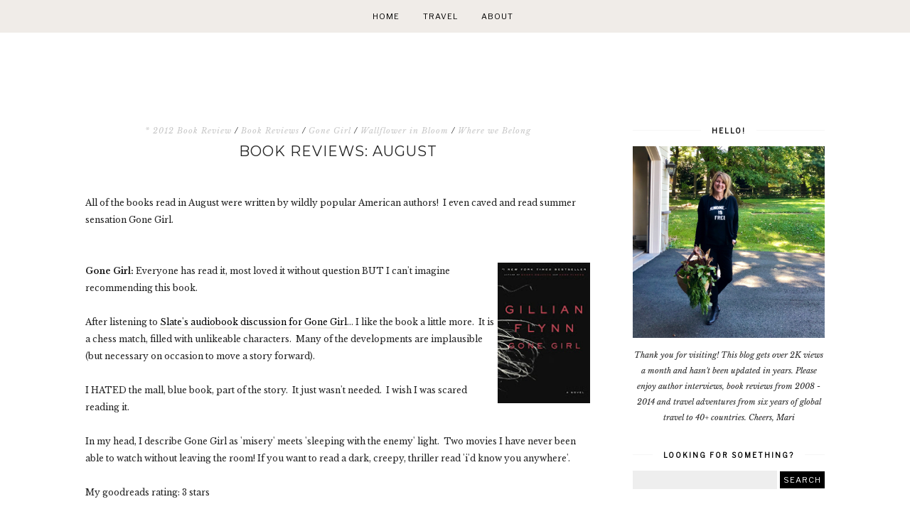

--- FILE ---
content_type: text/html; charset=UTF-8
request_url: http://www.maripartyka.com/2012/09/book-reviews-august.html
body_size: 20864
content:
<!DOCTYPE html>
<html class='v2' dir='ltr' xmlns='http://www.w3.org/1999/xhtml' xmlns:b='http://www.google.com/2005/gml/b' xmlns:data='http://www.google.com/2005/gml/data' xmlns:expr='http://www.google.com/2005/gml/expr'>
<head>
<link href='https://www.blogger.com/static/v1/widgets/335934321-css_bundle_v2.css' rel='stylesheet' type='text/css'/>
<meta content='width=1100' name='viewport'/>
<meta content='text/html; charset=UTF-8' http-equiv='Content-Type'/>
<meta content='blogger' name='generator'/>
<link href='http://www.maripartyka.com/favicon.ico' rel='icon' type='image/x-icon'/>
<link href='http://www.maripartyka.com/2012/09/book-reviews-august.html' rel='canonical'/>
<link rel="alternate" type="application/atom+xml" title="Mari Partyka - Atom" href="http://www.maripartyka.com/feeds/posts/default" />
<link rel="alternate" type="application/rss+xml" title="Mari Partyka - RSS" href="http://www.maripartyka.com/feeds/posts/default?alt=rss" />
<link rel="service.post" type="application/atom+xml" title="Mari Partyka - Atom" href="https://www.blogger.com/feeds/6403543916627143974/posts/default" />

<link rel="alternate" type="application/atom+xml" title="Mari Partyka - Atom" href="http://www.maripartyka.com/feeds/4200634254564847221/comments/default" />
<!--Can't find substitution for tag [blog.ieCssRetrofitLinks]-->
<link href='https://blogger.googleusercontent.com/img/b/R29vZ2xl/AVvXsEjhiIQXMJbrqaTBreEYAE31bWDa8Byy2niRFV3Rz8zxZ3NO6I5BrLKQewBiYSNjJfpwSEEI6Uk9xjSKKrcJlkahB8DOBTDwb6WPlijFwRGJdJI1E29cpz6kIW8oMuQyLQooGYAcl6NLArM/s200/Gone+Girl.jpg' rel='image_src'/>
<meta content='http://www.maripartyka.com/2012/09/book-reviews-august.html' property='og:url'/>
<meta content='Book Reviews: August' property='og:title'/>
<meta content='Lake Minnetonka, Minnesota, Slow Living, Lakehouse, Lake House,' property='og:description'/>
<meta content='https://blogger.googleusercontent.com/img/b/R29vZ2xl/AVvXsEjhiIQXMJbrqaTBreEYAE31bWDa8Byy2niRFV3Rz8zxZ3NO6I5BrLKQewBiYSNjJfpwSEEI6Uk9xjSKKrcJlkahB8DOBTDwb6WPlijFwRGJdJI1E29cpz6kIW8oMuQyLQooGYAcl6NLArM/w1200-h630-p-k-no-nu/Gone+Girl.jpg' property='og:image'/>
<title>Mari Partyka: Book Reviews: August</title>
<meta content='width=device-width,initial-scale=1.0,maximum-scale=1.0' name='viewport'/>
<link href='https://fonts.googleapis.com/css?family=Playfair+Display:400,400i,900' rel='stylesheet'/>
<link href='https://fonts.googleapis.com/css?family=Libre+Baskerville:400,400i,700|Libre+Franklin' rel='stylesheet'/>
<link href='https://fonts.googleapis.com/css?family=Montserrat:300,400' rel='stylesheet'/>
<script src='https://code.jquery.com/jquery-3.3.0.min.js' type='text/javascript'></script>
<script src='https://cdnjs.cloudflare.com/ajax/libs/font-awesome/5.15.3/js/fontawesome.min.js' type='text/javascript'></script>
<script crossorigin='anonymous' src='https://kit.fontawesome.com/4d6fae76a7.js'></script>
<style id='page-skin-1' type='text/css'><!--
/*
-----------------------------------------------
Theme Name			: Daybreak
Version				: 1.6
Theme Designer		: Angelina
ETSY				: http://skyandstars.etsy.com
Designer Website	: http://www.skyandstars.co
----------------------------------------------- */
/* Variable definitions
====================
<Variable name="keycolor" description="Main Color" type="color" default="#f0ece8"/>
<Group description="Blog Color" selector="body">
<Variable name="main.color" description="Color Accent" type="color" default="#f0ece8"/>
</Group>
*/
/* ------------- RESET ------------- */
a,abbr,acronym,address,applet,article,aside,audio,b,big,blockquote,body,canvas,caption,center,cite,code,dd,del,details,dfn,div,dl,dt,em,embed,fieldset,figcaption,figure,footer,form,h1,h2,h3,h4,h5,h6,header,hgroup,html,i,iframe,img,ins,kbd,label,legend,li,mark,menu,nav,object,ol,output,p,pre,q,ruby,s,samp,section,small,span,strike,strong,sub,summary,sup,table,tbody,td,tfoot,th,thead,time,tr,tt,u,ul,var,video{margin:0;padding:0;border:0;font:inherit;vertical-align:baseline}article,aside,details,figcaption,figure,footer,header,hgroup,menu,nav,section{display:block}body{line-height:1}ol,ul{list-style:none}blockquote,q{quotes:none}blockquote:after,blockquote:before,q:after,q:before{content:'';content:none}table{border-collapse:collapse;border-spacing:0}.clear{clear:both}
/* ------------- BACKEND ------------- */
body#layout #topmenuwrap {height: auto; position: relative; width: 90%;}
body#layout #topmenuwrap .topwrap {width: auto;}
body#layout #topmenuwrap #TOP-MENU, body#layout #topmenuwrap #SOCIAL-MEDIA {width: 44%; float:left}
body#layout #TOP-MENU .widget {width: 100%}
body#layout #TOP-MENU .Label .widget-content, body#layout #TOP-MENU .LinkList .widget-content {display: block}
body#layout #TOP-MENU .Label .widget-content, body#layout #TOP-MENU .LinkList .widget-content {
position: relative;
background: #f6f6f6;
padding: 16px;
}
body#layout div.section {height: auto}
#layout #featwrap {width:100%}
#layout .blog-wrap {width: 62%; margin:0}
/* ------------- LAYOUT ------------- */
body {
background-color: #ffffff;
font-family: 'Libre Baskerville', serif;
font-size: 12px;
line-height: 2em;
color: #242424;
}
a:link {
text-decoration:none;
color: #000000;
}
a:visited {
text-decoration:none;
color: #000000;
}
a:hover {
text-decoration:none;
color: #f0ece8;
}
.container {
margin: 45px auto;
max-width: 1060px;
width: 100%;
}
.content-inner {padding:0}
.blog-wrap {
width: 730px; margin: 0 30px 0 0; padding:0; float: left; display: inline-block;
}
.sidebar-wrap {
width: 270px; float: right; display: inline-block;
padding:0 10px;
}
.section {margin:0}
h1,h2,h3,h4,h5,h6 {font-family: 'Playfair Display', serif; font-weight: 400; }
/* ------------- HEADER ------------- */
header {text-align:center; padding-top: 80px;}
.Header h1 {
font-size: 0px;
color:#000000;
margin-bottom:0;
}
.Header h1 a, .Header h1 a:hover {color:#000000}
.Header .description {font-family: 'Playfair Display', serif; font-size: 12px; color:#272727; font-style: italic;}
#Header1 #header-inner img {
margin: 10px auto;
max-width: 100% !important;
text-align: center;
}
/* ------------- NAV BAR ------------- */
body .navbar {display: none;}
#topmenuwrap {
width: 100%;
padding: 0;
margin: 0 auto;
text-transform: uppercase;
text-align: center;
letter-spacing:1px;
z-index: 10;
position: fixed;
top:0;
font-family: 'Libre Franklin', sans-serif;
background: #f0ece8;
}
.topwrap {
width: 1060px;
margin:0 auto;
padding: 0;
line-height: 45px;
}
#topmenuwrap .widget, .topwrap .section {margin:0}
#topmenuwrap .tabs-inner {padding: 0}
#TOP-MENU {
display:inline-block;
font-size: 11px;
margin:0 10px;
}
#TOP-MENU .widget {
display: inline-table;
position: relative;
width: auto;
margin:0 auto;
color: #000000;
}
#SOCIAL-MEDIA {
float: none;
display:inline-block;
padding: 0;
}
#SOCIAL-MEDIA h2 {display: none}
#TOP-MENU .widget h2.title, #TOP-MENU .widget h2 {display: none}
#TOP-MENU .widget li {margin:0 30px 0 0;}
.tabs-inner .widget ul {
text-align: center;
width: 100%;
margin: 0;
padding: 0;
}
.widget.PageList li {
display: inline-block;
float: none;
}
.PageList li a {padding: 0;}
.PageList li.selected a {font-weight: normal;}
.widget.PageList .widget-content li {
margin: 0;
padding: 0;
}
.widget ul {margin:0; padding:0}
#TOP-MENU .Label a, #TOP-MENU .LinkList a {
display: block;
padding: 0;
}
#TOP-MENU .ddlabel, .nav-mobile .ddlabel {
position: relative;
margin: 0 30px 0 0;
padding: 12px 0;
}
#TOP-MENU .Label .widget-content, #TOP-MENU .LinkList .widget-content {
display: none;
position: absolute;
top: 100%;
left: -20px;
background: #f0ece8;
padding: 0;
z-index: 9999;
}
#TOP-MENU .Label:hover > .widget-content, #TOP-MENU .LinkList:hover > .widget-content {display: block}
#TOP-MENU .Label .widget-content ul li, #TOP-MENU .LinkList .widget-content ul li {
float: none;
width: 200px;
text-align: left;
padding:10px 0;
margin:0 20px;
}
#TOP-MENU .Label .widget-content ul ul a, #TOP-MENU .LinkList .widget-content ul ul a {
line-height: 120%;
padding: 10px 15px
}
.PageList LI A, #TOP-MENU .Label a, #TOP-MENU .LinkList a {color: #000000; position: relative}
.PageList LI A:hover, #TOP-MENU .Label a:hover, #TOP-MENU .LinkList a:hover {color: #ffffff}
#nav-trigger {
position: absolute;
left: 30px;
top: 25px;
display: none;
z-index:1000;
width: 100%;
}
#nav-trigger span {
display: block;
cursor: pointer;
text-transform: uppercase;
padding: 0;
line-height: 40px;
font-size: 14px;
color: #484848;
width: 100%;
text-align: left;
color: #000000;
font-size: 14px;
line-height:40px;
}
#nav-mobile {
position: relative;
display: none;
}
.searchwrap {
border :none;
width: 100%;
overflow: hidden;
margin-left: 0;
border:1px solid #f7f7f7;
}
#search-box {
color: #444;
border: none;
cursor: pointer;
margin-left: 5px;
padding: 0;
width: 240px;
font-size: 10px;
line-height: 40px;
background: transparent;
float:left;
text-transform: uppercase;
}
.btnsearch {
width: 25px;
float: left;
font-size: 16px;
cursor: pointer;
padding: 0;
margin: 0;
color: #000000;
background: none;
border: none;
line-height: 40px;
}
.btnsearch:hover {color: #606060;}
/* ------------- SOSMED ------------- */
#socmedicons {
font-size: 15px;
margin: 0;
padding: 0;
text-align: center;
}
#socmedicons a {
color: #000;
display: inline-block;
padding: 0 5px;
}
#socmedicons a:hover {color: #e5decb;}
#topmenuwrap #socmedicons a:hover {color:#ffffff;}
#topmenuwrap #socmedicons {position:relative; z-index:9999;}
aside #socmedicons {z-index:1}
/* ------------- FEATURED POST WIDGET ------------- */
#featwrap {position: relative; width: 1060px; margin:45px auto; overflow: hidden}
.feat-img-wrap {position: relative;}
#featwrap .widget {
float: left;
width: 245px;
margin:0 10px;
}
#featwrap .widget.Image img {width:100%; height: 190px; object-fit: cover;outline: 1px solid #fff; outline-offset: -10px; opacity:1}
#featwrap .widget.Image img:hover {opacity:0.8}
#featwrap .widget.Image > a {width: 120px; position: absolute; left: 50%; bottom: 0px; z-index: 9;}
#featwrap .widget.Image > a:hover {color: #000}
#featwrap .widget.Image h2 {background: #fff; text-align: center; padding:10px; position: relative; left: -50%; font-size: 11px; 	font-family: 'Libre Franklin', sans-serif; text-transform: uppercase; letter-spacing:1px}
#featwrap .widget-content {position: relative;}
#featwrap .widget.Image .caption {display: none}
/* ------------- ASIDE ------------- */
aside {text-align: center}
aside .widget-content {
font-size: 11px;
line-height: 1.2em;
}
aside .widget h2 {
font-family: 'Libre Franklin', sans-serif;
font-size: 10px;
letter-spacing: 2px;
text-transform: uppercase;
color: #000000;
text-align: center;
display: block;
margin-bottom: 10px;
padding: 5px 0;
font-weight: bold;
}
aside .widget h2 span {
background-color: #ffffff;
position: relative;
padding:0 15px;
}
aside .widget h2:before {
border-bottom:1px solid #f6f6f6;
position: absolute;
bottom: 50%;
content: "";
display: block;
width:100%;
}
#ArchiveList .toggle {
position: absolute;
width:100%;
z-index:10;
height: 22px;
left:0;
}
#ArchiveList .zippy {display: none}
.BlogArchive #ArchiveList ul {margin-bottom: 5px;}
.BlogArchive #ArchiveList ul li { font-size: 11px; text-align: center; text-transform: uppercase; padding-left:0}
#ArchiveList li.archivedate.expanded:before {
content:"\f107";
font-family:fontawesome;
}
#ArchiveList li.archivedate.collapsed:before {
content:"\f105";
font-family:fontawesome;
}
#ArchiveList ul ul li.archivedate.collapsed:before,
#ArchiveList ul ul li.archivedate.expanded:before {content:"";}
#ArchiveList li.archivedate .post-count {display: none}
#ArchiveList li.archivedate ul li .post-count{display: inline}
#ArchiveList a.post-count-link  {display: inline}
.BlogArchive #ArchiveList ul ul li {padding:10px 0 0}
aside .Label ul li {
padding: 5px 0;
margin: 0;
text-align: center;
font-family: 'Playfair Display', serif;
font-style: italic;
font-size: 13px;
}
input.gsc-input {
background-color: #eeeeee !important;
border: medium none !important;
font-family: 'Libre Franklin', sans-serif;
font-size: 11px;
letter-spacing: 1px;
text-transform: uppercase;
padding: 6px !important;
}
input.gsc-search-button {
background-color: #000;
border: medium none;
color: #fff;
font-family: 'Libre Franklin', sans-serif;
font-size: 11px;
letter-spacing: 1px;
text-transform: uppercase;
padding: 5px;
text-transform: uppercase;
}
#ArchiveList select {
background-color: #eeeeee !important;
border: medium none !important;
font-family: 'Libre Franklin', sans-serif;
font-size: 11px;
letter-spacing: 1px;
padding: 6px !important;
text-align: center;
}
aside .widget.HTML .widget-content {
font-size: 11px;
line-height: 2em;
}
aside .widget.HTML .widget-content a {color: #f0ece8;}
aside .widget.HTML .widget-content a:hover {color: #000;}
.FollowByEmail .follow-by-email-inner .follow-by-email-address {
border: 1px solid #dddddd;
color: #646464;
font-family: 'Libre Franklin', sans-serif;
font-size: 11px;
line-height: 30px;
width: 100%;
text-align: center;
padding: 3px 0;
margin: 0 0 10px;
letter-spacing: 1px;
}
.FollowByEmail .follow-by-email-inner .follow-by-email-submit {
background: #000000;
border: none;
color: #ffffff;
cursor: pointer;
height: 30px;
margin: 0;
text-align: center;
text-transform: uppercase;
letter-spacing: 1px;
transition: all 0.5s ease 0s;
font-family: 'Libre Franklin', sans-serif;
font-size: 11px;
width: 100%;
}
.FollowByEmail .follow-by-email-inner .follow-by-email-submit:hover {
background: #f0ece8;
border: none;
color: #000;
}
/* ------------- ABOUT ME WIDGET ------------- */
.sidebar-wrap .widget.Image img {width: 270px; height: auto;}
.widget .widget-item-control a img {width:18px!important; height: 18px;}
aside .widget.Image .caption {margin-top: 10px; display: block; font-style: italic;font-size: 11px;
line-height: 2em;}
/* ------------- Popular Posts ------------- */
.PopularPosts li {position: relative}
.PopularPosts img {width: 100%; height: 180px; object-fit: cover;}
.PopularPosts .item-thumbnail {
margin:0; padding:0
position: absolute!important;
left: 0;
margin: 0!important;
padding: 0;
width: 100%;
height: 100%;
display: inline-block;
vertical-align: top;
}
.PopularPosts .item-thumbnail a {
width: 270px;
height: 270px;
overflow: hidden;
position: relative;
opacity: 1;
-webkit-transition: all 0.2s ease-in-out;
-moz-transition: all 0.2s ease-in-out;
-ms-transition: all 0.2s ease-in-out;
-o-transition: all 0.2s ease-in-out;
transition: all 0.2s ease-in-out;
}
.PopularPosts .item-thumbnail a:hover {opacity: 0.8}
.PopularPosts .item-content, .PopularPosts .item-thumbnail {position: relative}
.item-snippet {display: none}
.PopularPosts .item-thumbnail {position: relative; float: none}
.PopularPosts .item-title {/*position: absolute; top: 42%; width: 100%; opacity: 0.8*/}
.PopularPosts .item-title a {
background-color: #fff;
width: 80%;
display: block;
margin: 0 auto;
padding: 2px 0;
font-family: 'Playfair Display', serif; font-size: 13px; font-style: italic;
text-align: center;
}
.PopularPosts .item-title a {color: #000; margin-bottom: 5px;}
.PopularPosts .item-title a:hover {}
/* ------------- POSTINGAN HOME ------------- */
.post {margin-bottom: 0; line-height: 2em;}
.post-body .posts-thumb {}
.post-thumbb {display: block; margin:0 auto 15px; padding:0}
.post-thumbb a {text-align: center; display: block}
.post-header {
text-align: center;
}
.post-header .post-title {line-height: normal;}
.post-body .post-header a {color:#000000; border-bottom:none;}
.post-body .post-header a:hover {color:#f0ece8}
.post-labels a {color:#c6c6c6!important}
.hasilpot {text-align: center}
.hasilpot .readmore {display: block; margin: 15px 0 0;}
.hasilpot .readmore a{
padding: 0.3em 0;
font-family: 'Libre Franklin', sans-serif;
font-size: 10px;
letter-spacing: 2px;
color: #ffffff;
width: 150px;
margin: 0 auto;
text-align: center;
display: block;
text-transform: uppercase;
background-color: #f0ece8;
border:1px solid #f0ece8;
}
.hasilpot .readmore a:hover {
color: #f0ece8;
background-color: #ffffff;
border:1px solid #f0ece8;
}
.perintilan-header {display: block; margin:0 0 20px; text-align: center}
.post-header .post-comment-link {display: block; margin: 5px 0;}
.post-header .post-comment-link {display: none}
/* ------------- POSTINGAN ------------- */
b, strong {font-weight: 700}
i {font-style: italic}
.post-wrap {margin:0 10px;}
.date-header {text-align: center; display:inline-block; line-height: normal; font-size: 11px; letter-spacing: 1px; margin:0; padding:0; text-transform: lowercase;}
.post-title {
font-family: 'Montserrat', sans-serif;
text-transform: uppercase;
font-weight: 400;
font-size: 20px;
font-style: normal;
letter-spacing:1px;
margin: 5px 0;
padding:0;
text-align: center
}
.post-title a {color: #000000;}
.post-title a:hover {color: #f0ece8;}
.post-body img, #Header1_headerimg, .widget.Image {
max-width: 100%;
height: auto;
}
.post-header {display: block; width: 100%}
.post-location, .post-labels, .post-header {
font-size: 11px;
letter-spacing: 1px;
display:inline-block;
font-style: italic;
margin-left: 10px;
}
.post-labels, .post-header {
padding-left: 0px;
margin-left: 0px;
}
.post-timestamp {display: none}
.post-body {margin-top: 0;}
.post-body a {color:#000000; border-bottom: 2px solid #f0ece8;}
.post-body a:hover {color:#f0ece8;}
.contains-image {border-bottom:none!important;}
td.tr-caption {font-style: italic;}
.post-sharing {
float: none;
text-align: center;
position: relative;
border-bottom: 1px solid #000;
line-height: 0.1em;
height: 28px;
margin-top: 30px;
}
.psw {
background: #fff;
width: 200px;
margin: 0 auto!important;
padding: 12px 0;
}
.post-sharing a {
display: inline-block;
padding: 10px;
text-align:center;
font-size: 13px;
margin: 0 2px;
color: #000000;
width: 14px; height: 14px;
border:1px solid #000;
border-radius: 100px;
-moz-border-radius: 100px;
}
.sharedis a:hover {color: #fff; background-color: #000}
#blog-pager {margin:3em 0}
.blog-pager {
font-family: 'Libre Franklin', sans-serif;
font-size: 11px;
color: #000000;
text-align: center;
display: block;
margin-bottom: 10px;
padding: 5px 0;
}
.blog-pager #blog-pager-newer-link {width: 45%; overflow: hidden;text-align: left;}
.blog-pager .blog-pager-newer-link i {float: left; width: 20px; font-size: 20px; padding-top: 8px;}
.blog-pager .blog-pager-newer-link span {float: left; text-align: left;}
.blog-pager #blog-pager-older-link {width: 45%; overflow: hidden; text-align: right;}
.blog-pager .blog-pager-older-link i {float: right; width: 20px; font-size: 20px; padding-top: 8px;}
.blog-pager .blog-pager-older-link span {float: right; text-align: right;}
.blogpager1 {text-transform: uppercase!important; font-weight: bold;}
.blog-pager a:hover {color: #000}
.blog-pager-newer-title, .blog-pager-older-title {
text-transform: normal!important;
font-family: 'Libre Baskerville', serif;
font-size: 11px!important;
letter-spacing:1px!important;
}
.Attribution, .blog-feeds, .home-link, .post-feeds {display: none}
.status-msg-border {border: none}
.status-msg-bg {opacity:1; background-color:#fff}
.status-msg-wrap {font-size: 14px; text-transform: uppercase; letter-spacing: 2px; font-weight: bold;}
.status-msg-body {position: relative}
.status-msg-hidden {display: none}
.post-body ol, .post-body ul {padding:0 2.5em; margin: 10px 0;}
.post-body ol li {list-style: auto!important}
.post-body ul li {list-style: disc}
.widget.Blog ol li {list-style: decimal!important}
.post blockquote {
background: #f6f6f6 url(http://i.imgur.com/1ezuDya.png) 10px 20px no-repeat;
border: dotted 1px #ddd;
margin: 30px;
padding: 20px 30px 30px 40px;
}
/* ------------- RELATED ------------- */
#related-posts {margin:25px 0;}
#related-posts h4 {
display: block;
text-align: center;
font-weight: 400;
font-family: 'Playfair Display', serif;
font-size: 13px;
letter-spacing: 2px;
font-style: italic;
margin-bottom: 10px;
}
.related-posts-container{
margin:55px 0px;
}
.related-posts-container h4{
font:20px &#39;
Open Sans&#39;
, sans-serif;
margin-bottom:20px;
}
.related-posts-container ul,.related-posts-container ul li{
text-align:center;
list-style: none;
margin: 0;
padding: 0;
}
.related-posts-container ul li a{
text-transform:capitalize !important;
outline: 0;
}
.related-snippets{
margin-top:5px;
}
.related-posts-1 li{
list-style:inside none disc !important;
}
.related-posts-1 li,.related-posts-2 li{
border-top:1px solid rgba(0,0,0,0.04);
padding:0.8em 0 !important;
}
.related-posts-1 li:first-child,.related-posts-2 li:first-child{
border-top:medium none;
}
li.related-post-item{
margin:0 3% 3% 0 !important;
width:22.7%;
float:left;
list-style:none;
position:relative;
}
li.related-post-item:last-child{
margin:0 0 2% !important;
}
.related-thumb-large{
width:100%;
height:auto;
border:none;
margin:0px auto 10px;
padding:0 !important;
}
.related-posts-8 li .related-title,.related-posts-9 li .related-title,.related-posts-9 li .related-snippets{
padding-left:74px;
}
.related-posts-8 li:nth-child(even),.related-posts-9 li:nth-child(even){
margin:0 0 4% !important;
}
.related-posts-8 li,.related-posts-9 li{
background-color:#ffffff;
box-shadow:0 0 4px rgba(180, 180, 180, 0.55);
width:42% !important;
float:left;
margin:0 4% 4% 0 !important;
padding:3% !important;
}
.related-thumb{
float:left;
height:64px;
margin-right:10px;
object-fit:cover;
width:64px;
}
.related-posts-6 li,.related-posts-6 a{
line-height:0 !important;
}
.related-posts-6 .related-thumb-large{
margin-bottom:0;
}
.related-posts-7 li.related-post-item{
margin:0 !important;
width:25% !important;
}
.related-wrapper{
position:absolute;
left:0px;
right:0;
top:0px;
bottom:0;
margin:0 auto;
z-index:4;
}
.related-wrapper-inner{
position:relative;
height:100%;
z-index:99;
width:100%;
display:table;
vertical-align:middle;
text-align:center;
-moz-box-sizing:border-box;
-webkit-box-sizing:border-box;
box-sizing:border-box;
}
.related-wrapper .related-title{
vertical-align:middle;
display:table-cell;
color:#ffffff;
padding:0 10px;
}
.related-date{
margin-top:5px;
font-size: 10px;
color:#999999;
}
/* ------------- COMMENTS ------------- */
#comments {margin-top: 0; padding:0 30px;}
#comments h4 {
padding: 10px 0;
text-align: center;
font-family: 'Playfair Display', serif;
font-size: 14px;
}
#comments > h4 {border-top:1px solid #eee;
border-bottom:1px solid #eee;}
.comments .comments-content .datetime, .comments .continue a {
margin: 5px 0;
font-size: 9px;
text-transform: uppercase;
display: block;
font-family: 'Libre Franklin', sans-serif;
}
.comments .continue a {font-size: 12px;}
.comments .comments-content .comment-content {margin:15px 0}
.comment-actions  {font-family: 'Libre Franklin', sans-serif;  font-size: 9px;
text-transform: uppercase;}
.comments ol {list-style: none!important}
.comments ol li, .widget.Blog .comments ol li {list-style: none!important}
/* ------------- FOOTER ------------- */
#back-top {
position: fixed;
bottom: 5px;
right : 0;
z-index: 9999;
font-size: 26px;
}
#back-top a {
width: 50px;
display: block;
text-decoration: none;
/* transition */
-webkit-transition: 1s;
-moz-transition: 1s;
transition: 1s;
}
#skyfooter {
width:100%;
margin:0 auto;
padding:5px 0;
text-align: center;
font-family: 'Libre Franklin', sans-serif;	font-size: 9px;
letter-spacing:1px;
color:#888888;
text-transform: uppercase;
}
#skyfooter a {color:#888888;}
#skyfooter a:hover {color:#000;}
/* ------------- INSTAGRAM ------------- */
footer .widget {margin:0}
#footer-insta {margin-top: 80px; margin-bottom: 10px;}
#footer-insta h2 {
font-family: 'Libre Franklin', sans-serif;
font-size: 10px;
letter-spacing: 2px;
text-transform: uppercase;
color: #000000;
text-align: center;
display: block;
margin-bottom: 10px;
padding: 5px 0;
font-weight: bold;
}
.blog-feeds, .post-feeds {display: none}
#instagram-feed a img {opacity: 1}
#instagram-feed a img:hover {opacity: 0.8}

--></style>
<style type='text/css'>
/*----------------------------------------------------
    RESPONSIVE MOBILE 1120px
----------------------------------------------------*/ 
@media screen and (max-width: 1120px) {
	.container, .topwrap, #featwrap {width: 1020px;}
	#featwrap .widget {width:22.5%}
	.blog-wrap {width: 700px; margin-right: 20px;}
}
/*----------------------------------------------------
RESPONSIVE MOBILE 1040px
----------------------------------------------------*/ 
@media screen and (max-width: 1040px) {
	.container, .topwrap, #featwrap {width: 960px;}
	#featwrap .widget.Image img {height: 150px;}
	.blog-wrap {width: 650px;}
}

/*----------------------------------------------------
RESPONSIVE MOBILE 1024px
----------------------------------------------------*/ 
@media screen and (max-width: 1020px) {
	.container, .topwrap, #featwrap {width: 880px;}
	#featwrap .post-summary {left: 250px;}
	.blog-wrap {width: 580px;}
	.sidebar-wrap {width: 250px;}
	.sidebar-wrap .widget.Image img {max-width: 100%}
	.PopularPosts img {width: 250px; height: 250px;}
	#search-box {width:220px;}
}
/*----------------------------------------------------
RESPONSIVE MOBILE 920px
----------------------------------------------------*/ 
@media screen and (max-width: 920px) {
	.container, .topwrap, #featwrap {width: 100%;}
	.blog-wrap, .sidebar-wrap {width: 100%; float: none; display: block;}
	.post, aside, .feat-innerwrap {padding:0 30px;}
	.PopularPosts .item-content {width: 250px; margin:0 auto;}
	.searchwrap {width: 270px; margin:0 auto}
	#search-box {
		width: 240px;
	}
	#TOP-MENU {padding-left: 15px;}
	.sidebar-wrap {padding:0}
}

/*----------------------------------------------------
RESPONSIVE MOBILE 900px - menu mobile
----------------------------------------------------*/ 
@media screen and (max-width: 900px) {
#topmenuwrap {
	position: relative;
    width: 100%;
    z-index: 99999;
    color: #1d1d1d;
}
#topmenuwrap .widget h2 {display:none}
#nav-trigger {
	display: block;
}
#TOP-MENU {
	display: none;
}
#nav-mobile {
display: block;
padding:0 20px;
}

#nav-mobile .PageList LI A, #nav-mobile .Label a, #nav-mobile .LinkList a {
	display: block;
	width:100%;
	text-align: left;
	padding-left: 10px;
	color: #000000;
}

#nav-mobile {}
#nav-mobile .widget {
	display: none;
	list-style-type: none;
	position: relative;
	left: 0;
	right: 0;
	margin:0 auto;
	text-align: left;
	z-index: 999989;
	padding: 0px;
	text-transform:uppercase;
}
#nav-mobile .Label:hover > .widget-content, #nav-mobile .LinkList:hover > .widget-content {
	display: block
}
#nav-mobile .Label .widget-content, #nav-mobile .LinkList .widget-content {
		display: none;
		position: relative;
		z-index: 100
}
#nav-mobile .widget.LinkList .ddlabel a:hover .widget-content {
	display: block;
}
#nav-mobile, #nav-mobile a {
	font: $(tabs.font);
	line-height: 40px;
}
#nav-mobile a:hover {
}
.widget.PageList li {
	display: block;
}
#nav-mobile .ddlabel, #nav-mobile .widget.PageList .widget-content li, #nav-mobile .widget.LinkList .widget-content li, #nav-mobile .widget.Label .widget-content li {
	line-height: 40px;
}
#nav-mobile .PageList LI A, #nav-mobile .Label a, #nav-mobile .LinkList a, #nav-mobile .Label span {text-align: center; padding-left:0; display: block;}
#nav-trigger {
	position: relative;
	left:auto;
	top: auto;
	text-align: center;
}
#nav-trigger span {text-align: center;}
#SOCIAL-MEDIA{float: none;}
.searchwrap {margin:0 auto}
#featwrap .post-summary h3 {font-size: 24px;}
.post-header, .hasilpot {float: none; display: block; width: 100%; margin:0 auto; text-align: center;}
.hasilpot {margin-top: 10px;}
}
/*----------------------------------------------------
RESPONSIVE MOBILE 800px
----------------------------------------------------*/ 
@media screen and (max-width: 850px) {
	.feat-img-wrap {text-align: center}
	.feat-img-wrap .image {width: 100%}
	#featwrap .post-summary {
		margin: -70px auto 70px;
		position: relative;
		left: auto;
		width: 70%
	}
	.hasilpot .readmore a {margin:5px auto;}
	#featwrap .widget {width: 22%}
} 
/*----------------------------------------------------
RESPONSIVE MOBILE 720px
----------------------------------------------------*/ 
@media screen and (max-width: 720px) {
	#featwrap .widget {width: 21%}
	#featwrap .widget.Image img {height: 110px;}
	/*#featwrap .widget.Image h2 {display: none}*/
}


/*----------------------------------------------------
RESPONSIVE MOBILE 560px
----------------------------------------------------*/ 
@media screen and (max-width: 560px) {
	#featwrap .widget {width: 20%}
	#featwrap .widget.Image img {height: 80px;}
}
/*----------------------------------------------------
RESPONSIVE MOBILE 480px
----------------------------------------------------*/ 
@media screen and (max-width: 480px) {
	#featwrap .widget-content {margin-bottom: 10px;}
	#featwrap .widget {width: 44%;}
	#featwrap .widget.Image img {height: 160px;}
}
/*----------------------------------------------------
RESPONSIVE MOBILE 380px
----------------------------------------------------*/ 
@media screen and (max-width: 480px) {
	#featwrap .widget {
	    width: 80%;
	    float: none;
	    display: block;
	    margin: 0 auto;
    }
    #featwrap .widget.Image img {height: 260px;}
}
</style>
<!--style cuma di home-->
<!--end-->
<script type='text/javascript'>
posts_no_thumb_sum = 400;
posts_thumb_sum = 400;
img_thumb_height ='';
img_thumb_width ='';
</script>
<script type='text/javascript'>
//<![CDATA[
function removeHtmlTag(strx,chop){
if(strx.indexOf("<")!=-1)
{
var s = strx.split("<");
for(var i=0;i<s.length;i++){
if(s[i].indexOf(">")!=-1){
s[i] = s[i].substring(s[i].indexOf(">")+1,s[i].length);
}
}
strx = s.join("");
}
chop = (chop < strx.length-1) ? chop : strx.length-2;
while(strx.charAt(chop-1)!=' ' && strx.indexOf(' ',chop)!=-1) chop++;
strx = strx.substring(0,chop-1);
return strx+'...';
}
function createSummaryAndThumb(pID, pURL, pTITLE){
var div = document.getElementById(pID);
var summ = posts_no_thumb_sum;
var summary = '<div class="post-summ">' + removeHtmlTag(div.innerHTML,summ) + '</div>';
div.innerHTML = summary;
}
//]]>
</script>
<!--insta-->
<script type='text/javascript'>
//<![CDATA[
/*!
 * jquery.instagramFeed
 *
 * @version 3.0.4
 *
 * https://github.com/jsanahuja/jquery.instagramFeed
 *
 */
(function ($) {
    var defaults = {
        'host': "https://www.instagram.com/",
        'username': '',
        'tag': '',
        'user_id': '',
        'location': '',
        'container': '',
        'display_profile': true,
        'display_biography': true,
        'display_gallery': true,
        'display_captions': false,
        'display_igtv': false,
        'max_tries': 8,
        'callback': null,
        'styling': true,
        'items': 8,
        'items_per_row': 4,
        'margin': 0.5,
        'image_size': 640,
        'lazy_load': false,
        'cache_time': 360,
        'on_error': console.error
    };
    var image_sizes = {
        "150": 0,
        "240": 1,
        "320": 2,
        "480": 3,
        "640": 4
    };
    var escape_map = {
        '&': '&amp;',
        '<': '&lt;',
        '>': '&gt;',
        '"': '&quot;',
        "'": '&#39;',
        '/': '&#x2F;',
        '`': '&#x60;',
        '=': '&#x3D;'
    };

    function escape_string(str) {
        return str.replace(/[&<>"'`=\/]/g, function (char) {
            return escape_map[char];
        });
    }

    function parse_caption(igobj, data){
        if (
            typeof igobj.node.edge_media_to_caption.edges[0] !== "undefined" && 
            typeof igobj.node.edge_media_to_caption.edges[0].node !== "undefined" && 
            typeof igobj.node.edge_media_to_caption.edges[0].node.text !== "undefined" && 
            igobj.node.edge_media_to_caption.edges[0].node.text !== null
        ) {
            return igobj.node.edge_media_to_caption.edges[0].node.text;
        }
        if (
            typeof igobj.node.title !== "undefined" &&
            igobj.node.title !== null &&
            igobj.node.title.length != 0
        ) {
            return igobj.node.title;
        }
        if (
            typeof igobj.node.accessibility_caption !== "undefined" &&
            igobj.node.accessibility_caption !== null &&
            igobj.node.accessibility_caption.length != 0
        ) {
            return igobj.node.accessibility_caption;
        }
        return false;
    }

    /**
     * Cache management
     */
    function get_cache(options, last_resort){
        var read_cache = last_resort || false;
        
        if (!last_resort && options.cache_time > 0) {
            var cached_time = localStorage.getItem(options.cache_time_key);
            if(cached_time !== null && parseInt(cached_time) + 1000 * 60 * options.cache_time > new Date().getTime()){
                read_cache = true;
            }
        }

        if(read_cache){
            var data = localStorage.getItem(options.cache_data_key);
            if(data !== null){
                return JSON.parse(data);
            }
        }
        return false;
    };

    function set_cache(options, data){
        var cached_time = localStorage.getItem(options.cache_time_key),
            cache = options.cache_time != 0 && (cached_time === null || parseInt(cached_time) + 1000 * 60 * options.cache_time > new Date().getTime());
        
        if(cache){
            localStorage.setItem(options.cache_data_key, JSON.stringify(data));
            localStorage.setItem(options.cache_time_key, new Date().getTime());
        }
    }

    /**
     * Request / Response
     */
    function parse_response(type, data){
        switch(type){
            case "username":
            case "tag":
            case "location":
                try {
                    data = data.split("window._sharedData = ")[1].split("<\/script>")[0];
                } catch (e) {
                    return false;
                }
                data = JSON.parse(data.substr(0, data.length - 1));
                data = data.entry_data.ProfilePage || data.entry_data.TagPage || data.entry_data.LocationsPage;
                if(typeof data !== "undefined"){
                    return data[0].graphql.user || data[0].graphql.hashtag || data[0].graphql.location;
                }
                return false;
            break;
            case "userid":
                if(typeof data.data.user !== "undefined"){
                    return data.data.user;
                }
                return false;
            break;
        }
    }

    function request_data(url, type, tries, callback, autoFallback, googlePrefix){
        var prefixedUrl;
        if(autoFallback && googlePrefix){
            prefixedUrl = 'https://images' + ~~(Math.random() * 3333) + '-focus-opensocial.googleusercontent.com/gadgets/proxy?container=none&url=' + url;
        }
        $.get(prefixedUrl || url, function(response){
            var data = parse_response(type, response);
            if(data !== false){
                callback(data);
            }else{
                // Unexpected response, not retrying
                callback(false);
            }
        }).fail(function (e) {
            if(tries > 1){
                console.warn("Instagram Feed: Request failed, " + (tries-1) + " tries left. Retrying...");
                request_data(url, type, tries-1, callback, autoFallback, !googlePrefix);
            }else{
                callback(false, e);
            }
        });
    }

    /**
     * Retrieve data
     */
    function get_data(options, callback){
        var data = get_cache(options, false);

        if(data !== false){
            // Retrieving data from cache
            callback(data);
        }else{
            // No cache, let's do the request
            var url;
            switch(options.type){
                case "username":
                    url = options.host + options.id + '/';
                break;
                case "tag":
                    url = options.host + 'explore/tags/' + options.id + '/'
                break;
                case "location":
                    url = options.host + 'explore/locations/' + options.id + '/'
                break;
                case "userid":
                    url = options.host + 'graphql/query/?query_id=17888483320059182&variables={"id":"' + options.id + '","first":' + options.items + ',"after":null}';
                break;
            }

            request_data(url, options.type, options.max_tries, function(data, exception){
                if(data !== false){
                    set_cache(options, data);
                    callback(data);
                }else if(typeof exception === "undefined"){
                    options.on_error("Instagram Feed: It looks like the profile you are trying to fetch is age restricted. See https://github.com/jsanahuja/InstagramFeed/issues/26", 3);
                }else{
                    // Trying cache as last resort before throwing
                    data = get_cache(options, true);
                    if(data !== false){
                        callback(data);
                    }else{
                        options.on_error("Instagram Feed: Unable to fetch the given user/tag. Instagram responded with the status code: " + exception.status, 5);
                    }
                }
            }, options.host === defaults.host && options.type != "userid", false);
        }
    }

    /**
     * Rendering
     */
    function render(options, data){
        var html = "", styles;

        /**
         * Styles
         */
        if(options.styling){
            var width = (100 - options.margin * 2 * options.items_per_row) / options.items_per_row;
            styles = {
                profile_container: ' style="text-align:center;"',
                profile_image: ' style="border-radius:10em;width:15%;max-width:125px;min-width:50px;"',
                profile_name: ' style="font-size:1.2em;"',
                profile_biography: ' style="font-size:1em;"',
                gallery_image: ' style="width:100%;"',
                gallery_image_link: ' style="width:' + width + '%; margin:' + options.margin + '%;position:relative; display: inline-block; height: 100%;"'
            };
            
            if(options.display_captions){
                html += "<style>\
                    a[data-caption]:hover::after {\
                        content: attr(data-caption);\
                        text-align: center;\
                        font-size: 0.8rem;\
                        color: black;\
                        position: absolute;\
                        left: 0;\
                        right: 0;\
                        bottom: 0;\
                        padding: 1%;\
                        max-height: 100%;\
                        overflow-y: auto;\
                        overflow-x: hidden;\
                        background-color: hsla(0, 100%, 100%, 0.8);\
                    }\
                </style>";
            }
        }else{
            styles = {
                profile_container: "",
                profile_image: "",
                profile_name: "",
                profile_biography: "",
                gallery_image: "",
                gallery_image_link: ""
            };
        }

        /**
         * Profile & Biography
         */
        if(options.display_profile && options.type !== "userid"){
            html += '<div class="instagram_profile"' + styles.profile_container + '>';
            html += '<img class="instagram_profile_image" src="' + data.profile_pic_url  + '" alt="'+ (options.type == "tag" ? data.name + ' tag pic' : data.username + ' profile pic') + '"' + styles.profile_image + (options.lazy_load ? ' loading="lazy"' : '') + ' />';
            if(options.type == "tag"){
                html += '<p class="instagram_tag"' + styles.profile_name + '><a href="https://www.instagram.com/explore/tags/' + options.tag + '/" rel="noopener" target="_blank">#' + options.tag + '</a></p>';
            }else if(options.type == "username"){
                html += "<p class='instagram_username'" + styles.profile_name + ">@" + data.full_name + " (<a href='https://www.instagram.com/" + options.username + "/' rel='noopener' target='_blank'>@" + options.username + "</a>)</p>";
                if(options.display_biography){
                    html += "<p class='instagram_biography'" + styles.profile_biography + ">" + data.biography + "</p>";
                }
            }else if(options.type == "location"){
                html += "<p class='instagram_location'" + styles.profile_name + "><a href='https://www.instagram.com/explore/locations/" + options.location + "/' rel='noopener' target='_blank'>" + data.name + "</a></p>";
            }
            html += "</div>";
        }

        /**
         * Gallery
         */
        if(options.display_gallery){
            if (typeof data.is_private !== "undefined" && data.is_private === true) {
                html += '<p class="instagram_private"><strong>This profile is private</strong></p>';
            } else {
                var image_index = typeof image_sizes[options.image_size] !== "undefined" ? image_sizes[options.image_size] : image_sizes[640],
                    imgs = (data.edge_owner_to_timeline_media || data.edge_hashtag_to_media || data.edge_location_to_media).edges,
                    max = (imgs.length > options.items) ? options.items : imgs.length;

                html += "<div class='instagram_gallery'>";
                for (var i = 0; i < max; i++) {
                    var url = "https://www.instagram.com/p/" + imgs[i].node.shortcode,
                        image, type_resource, 
                        caption = parse_caption(imgs[i], data);

                    if(caption === false){
                        caption = (options.type == "userid" ? '' : options.id) + " image";
                    }
                    caption = escape_string(caption);

                    switch (imgs[i].node.__typename) {
                        case "GraphSidecar":
                            type_resource = "sidecar"
                            image = imgs[i].node.thumbnail_resources[image_index].src;
                            break;
                        case "GraphVideo":
                            type_resource = "video";
                            image = imgs[i].node.thumbnail_src
                            break;
                        default:
                            type_resource = "image";
                            image = imgs[i].node.thumbnail_resources[image_index].src;
                    }

                    html += '<a href="' + url + '"' + (options.display_captions ? ' data-caption="' + caption + '"' : '') + ' class="instagram-' + type_resource + '" rel="noopener" target="_blank"' + styles.gallery_image_link + '>';
                    html += '<img' + (options.lazy_load ? ' loading="lazy"' : '') + ' src="' + image + '" alt="' + caption + '"' + styles.gallery_image + ' />';
                    html += '</a>';
                }
                html += '</div>';
            }
        }

        /**
         * IGTV
         */
        if (options.display_igtv && typeof data.edge_felix_video_timeline !== "undefined") {
            var igtv = data.edge_felix_video_timeline.edges,
                max = (igtv.length > options.items) ? options.items : igtv.length;

            if (igtv.length > 0) {
                html += '<div class="instagram_igtv">';
                for (var i = 0; i < max; i++) {
                    var url = 'https://www.instagram.com/p/' + igtv[i].node.shortcode,
                        caption = parse_caption(igtv[i], data);

                    if(caption === false){
                        caption = (options.type == "userid" ? '' : options.id) + " image";
                    }
                    caption = escape_string(caption);

                    html += '<a href="' + url + '"' + (options.display_captions ? ' data-caption="' + caption + '"' : '') + ' rel="noopener" target="_blank"' + styles.gallery_image_link + '>';
                    html += '<img' + (options.lazy_load ? ' loading="lazy"' : '') + ' src="' + igtv[i].node.thumbnail_src + '" alt="' + caption + '"' + styles.gallery_image + ' />';
                    html += '</a>';
                }
                html += '</div>';
            }
        }
        
        $(options.container).html(html);
    }

    $.instagramFeed = function (opts) {
        var options = $.fn.extend({}, defaults, opts);

        if (options.username == "" && options.tag == "" && options.user_id == "" && options.location == "") {
            options.on_error("Instagram Feed: Error, no username, tag or user_id defined.", 1);
            return false;
        }

        if(typeof opts.display_profile !== "undefined" && opts.display_profile && options.user_id != ""){
            console.warn("Instagram Feed: 'display_profile' is not available using 'user_id' (GraphQL API)");
        }
        
        if(typeof opts.display_biography !== "undefined" && opts.display_biography && (options.tag != "" || options.location != "" || options.user_id != "")){
            console.warn("Instagram Feed: 'display_biography' is not available unless you are loading an user ('username' parameter)");
        }

        if (typeof options.get_data !== "undefined") {
            console.warn("Instagram Feed: options.get_data is deprecated, options.callback is always called if defined");
        }

        if (options.callback == null && options.container == "") {
            options.on_error("Instagram Feed: Error, neither container found nor callback defined.", 2);
            return false;
        }

        if(options.username != ""){
            options.type = "username";
            options.id = options.username;
        }else if(options.tag != ""){
            options.type = "tag";
            options.id = options.tag;
        }else if(options.location != ""){
            options.type = "location";
            options.id = options.location;
        }else{
            options.type = "userid";
            options.id = options.user_id;
        }

        options.cache_data_key = 'instagramFeed_' + options.type + '_' + options.id;
        options.cache_time_key = options.cache_data_key + '_time';

        get_data(options, function(data){
            if(options.container != ""){
                render(options, data);
            }
            if(options.callback != null){
                options.callback(data);
            }
        });
        return true;
    };

})(jQuery);


//]]></script>
<!-- end inst-->
<link href='https://www.blogger.com/dyn-css/authorization.css?targetBlogID=6403543916627143974&amp;zx=9a5bf41b-63d5-490a-b279-56cc933cb53a' media='none' onload='if(media!=&#39;all&#39;)media=&#39;all&#39;' rel='stylesheet'/><noscript><link href='https://www.blogger.com/dyn-css/authorization.css?targetBlogID=6403543916627143974&amp;zx=9a5bf41b-63d5-490a-b279-56cc933cb53a' rel='stylesheet'/></noscript>
<meta name='google-adsense-platform-account' content='ca-host-pub-1556223355139109'/>
<meta name='google-adsense-platform-domain' content='blogspot.com'/>

</head>
<body class='loading'>
<div class='navbar section' id='navbar' name='Navbar'><div class='widget Navbar' data-version='1' id='Navbar1'><script type="text/javascript">
    function setAttributeOnload(object, attribute, val) {
      if(window.addEventListener) {
        window.addEventListener('load',
          function(){ object[attribute] = val; }, false);
      } else {
        window.attachEvent('onload', function(){ object[attribute] = val; });
      }
    }
  </script>
<div id="navbar-iframe-container"></div>
<script type="text/javascript" src="https://apis.google.com/js/platform.js"></script>
<script type="text/javascript">
      gapi.load("gapi.iframes:gapi.iframes.style.bubble", function() {
        if (gapi.iframes && gapi.iframes.getContext) {
          gapi.iframes.getContext().openChild({
              url: 'https://www.blogger.com/navbar/6403543916627143974?po\x3d4200634254564847221\x26origin\x3dhttp://www.maripartyka.com',
              where: document.getElementById("navbar-iframe-container"),
              id: "navbar-iframe"
          });
        }
      });
    </script><script type="text/javascript">
(function() {
var script = document.createElement('script');
script.type = 'text/javascript';
script.src = '//pagead2.googlesyndication.com/pagead/js/google_top_exp.js';
var head = document.getElementsByTagName('head')[0];
if (head) {
head.appendChild(script);
}})();
</script>
</div></div>
<div class='content'>
<!-- TOP MENU -->
<div id='topmenuwrap'>
<div class='topwrap'>
<div class='topmenu section' id='TOP-MENU'><div class='widget PageList' data-version='1' id='PageList99'>
<h2>
Pages
</h2>
<div class='widget-content'>
<ul>
<li><a href='http://www.maripartyka.com/'>
Home
</a></li>
<li><a href='http://www.maripartyka.com/p/books_19.html'>
Travel
</a></li>
<li><a href='http://www.maripartyka.com/p/st.html'>
About
</a></li>
</ul>
<div class='clear'></div>
</div>
</div></div>
<div id='nav-trigger'>
<span><i class='fa fa-list'></i></span>
</div>
<div id='nav-mobile'></div>
<div class='socmedwrap section' id='SOCIAL-MEDIA'><div class='widget HTML' data-version='1' id='HTML3'>
<h2 class='title'>
SOCIAL MEDIA
</h2>
<div class='widget-content'>
<div class='top-socialmedia'>
<a href="https://www.instagram.com/mpartyka/" target='_blank'><i class='fab fa-instagram'></i></a>
<a href="https://www.pinterest.com/mpartyka/_saved/" title="Pinterest" target='_blank'><i class='fab fa-pinterest-p'></i></a></div>
</div>
<div class='clear'></div>
</div></div>
<div style='clear:both'>
</div>
<div style='clear:both'>
</div>
</div>
</div>
<!-- TOP MENU End -->
<div class='content-outer'>
<div class='content-inner'>
<header>
<div class='header-outer'>
<div class='region-inner header-inner'>
<div class='header section' id='header' name='Header'><div class='widget Header' data-version='1' id='Header1'>
<div id='header-inner'>
<div class='titlewrapper'>
<h1 class='title'>
<a href='http://www.maripartyka.com/'>
Mari Partyka
</a>
</h1>
</div>
<div class='descriptionwrapper'>
<p class='description'><span>
</span></p>
</div>
</div>
</div></div>
</div>
</div>
</header>
<!-- cat images -->
<!-- end featured -->
<div class='container'>
<!-- blog -->
<div class='blog-wrap'>
<div class='main section' id='main' name='Main'><div class='widget Blog' data-version='1' id='Blog1'>
<div class='blog-posts hfeed'>
<script type='text/javascript'> var postDate=""; </script>

          <div class="post-wrap date-outer">

          <div class="date-posts">
<div class='post-outer'>
<div class='post hentry uncustomized-post-template' itemprop='blogPost' itemscope='itemscope' itemtype='http://schema.org/BlogPosting'>
<meta content='https://blogger.googleusercontent.com/img/b/R29vZ2xl/AVvXsEjhiIQXMJbrqaTBreEYAE31bWDa8Byy2niRFV3Rz8zxZ3NO6I5BrLKQewBiYSNjJfpwSEEI6Uk9xjSKKrcJlkahB8DOBTDwb6WPlijFwRGJdJI1E29cpz6kIW8oMuQyLQooGYAcl6NLArM/s200/Gone+Girl.jpg' itemprop='image_url'/>
<meta content='6403543916627143974' itemprop='blogId'/>
<meta content='4200634254564847221' itemprop='postId'/>
<div class='perintilan-header'>
<span class='post-labels'>
<a href='http://www.maripartyka.com/search/label/*%202012%20Book%20Review' rel='tag'>* 2012 Book Review</a> /
<a href='http://www.maripartyka.com/search/label/Book%20Reviews' rel='tag'>Book Reviews</a> /
<a href='http://www.maripartyka.com/search/label/Gone%20Girl' rel='tag'>Gone Girl</a> /
<a href='http://www.maripartyka.com/search/label/Wallflower%20in%20Bloom' rel='tag'>Wallflower in Bloom</a> /
<a href='http://www.maripartyka.com/search/label/Where%20we%20Belong' rel='tag'>Where we Belong</a>
</span>
<a name='4200634254564847221'></a>
<h3 class='post-title entry-title' itemprop='name'>
Book Reviews: August
</h3>
<h2 class='date-header'><span><script type='text/javascript'>  document.write(postDate); </script></span></h2>
<span class='post-location'>
</span>
</div>
<div class='post-body entry-content' id='post-body-4200634254564847221' itemprop='description articleBody'>
All of the books read in August were written&nbsp;by wildly popular American authors!&nbsp; I even caved and read summer sensation&nbsp;<em>Gone Girl</em>.<br />
<br />
<br />
<a href="https://blogger.googleusercontent.com/img/b/R29vZ2xl/AVvXsEjhiIQXMJbrqaTBreEYAE31bWDa8Byy2niRFV3Rz8zxZ3NO6I5BrLKQewBiYSNjJfpwSEEI6Uk9xjSKKrcJlkahB8DOBTDwb6WPlijFwRGJdJI1E29cpz6kIW8oMuQyLQooGYAcl6NLArM/s1600/Gone+Girl.jpg" imageanchor="1" style="clear: right; cssfloat: right; float: right; margin-bottom: 1em; margin-left: 1em;"><img border="0" height="200" src="https://blogger.googleusercontent.com/img/b/R29vZ2xl/AVvXsEjhiIQXMJbrqaTBreEYAE31bWDa8Byy2niRFV3Rz8zxZ3NO6I5BrLKQewBiYSNjJfpwSEEI6Uk9xjSKKrcJlkahB8DOBTDwb6WPlijFwRGJdJI1E29cpz6kIW8oMuQyLQooGYAcl6NLArM/s200/Gone+Girl.jpg" width="130" yda="true" /></a><strong>Gone Girl:</strong> Everyone has read it, most loved it without question&nbsp;BUT I can't imagine recommending this book.<br />
<br />
After&nbsp;listening to <a href="http://www.slate.com/blogs/xx_factor/2012/09/07/gillian_flynn_s_gone_girl_discussion_podcast_and_book_club_guide_.html" target="_blank">Slate's audiobook discussion for <em>Gone Girl</em></a>... I like the book a little more.&nbsp; It is a chess match, filled with unlikeable characters.&nbsp; Many of the developments&nbsp;are implausible (but&nbsp;necessary on occasion to move a story forward).&nbsp; <br />
<br />
I HATED the mall, blue book, part of the story.&nbsp; It just wasn't needed.&nbsp; I wish I was scared reading it.&nbsp; <br />
<br />
In my head, I describe <em>Gone Girl</em> as&nbsp;'misery' meets 'sleeping with the enemy' light.&nbsp; Two movies I have never been able to watch without leaving the room! If you want to read&nbsp;a dark,&nbsp;creepy, thriller&nbsp;read 'i'd know you anywhere'.<br />
<br />
My goodreads rating: 3 stars<br />
<br />
<a href="https://blogger.googleusercontent.com/img/b/R29vZ2xl/AVvXsEgIfuR04IxRku2py64HL6TlYtfiC3-rA6X61RE0LXhirJmxw26xnSsVd8MSZ6BdED_fpglMX3hkCikSTfRMHml8uvOSx3pdaoj7ovHfAjYJkx8urBZQ5qq5QfUnLNh4sTmfCrbHPbqomvA/s1600/belong.jpg" imageanchor="1" style="clear: right; cssfloat: right; float: right; margin-bottom: 1em; margin-left: 1em;"><img border="0" height="200" src="https://blogger.googleusercontent.com/img/b/R29vZ2xl/AVvXsEgIfuR04IxRku2py64HL6TlYtfiC3-rA6X61RE0LXhirJmxw26xnSsVd8MSZ6BdED_fpglMX3hkCikSTfRMHml8uvOSx3pdaoj7ovHfAjYJkx8urBZQ5qq5QfUnLNh4sTmfCrbHPbqomvA/s200/belong.jpg" width="131" yda="true" /></a><br />
<strong>Where we Belong:</strong> If you enjoy Giffin you will like this book.&nbsp; She delivers another solid women's journey novel.<br />
<br />
I have to say I liked this book more when I finished it, than while reading it.&nbsp; Most of the book leads up to something.&nbsp;&nbsp;I tend to like books set post&nbsp;event - letting me read how characters handle/grow from situations.&nbsp; <br />
<br />
I wonder if this is book one, and we might read a new novel from the father's view.&nbsp; That could be interesting.<br />
<br />
My goodreads rating: 3 stars<br />
<br />
<div class="separator" style="clear: both; text-align: center;"><a href="https://blogger.googleusercontent.com/img/b/R29vZ2xl/AVvXsEhoENuQCEkln08ydNdMTUYMhDjH_3pp3st-opVPjGsh6lm3w-KO3mmmotYUn7IPyjl-ijk5y7v_izrUx8kfd_X5SxdJcXEij-H2CulhJgdg-CGgubns6NU6UWV4t-4X7uvbswH5i5ZrtyY/s1600/wallflower.jpg" imageanchor="1" style="clear: right; cssfloat: right; float: right; margin-bottom: 1em; margin-left: 1em;"><img border="0" hea="true" height="200" src="https://blogger.googleusercontent.com/img/b/R29vZ2xl/AVvXsEhoENuQCEkln08ydNdMTUYMhDjH_3pp3st-opVPjGsh6lm3w-KO3mmmotYUn7IPyjl-ijk5y7v_izrUx8kfd_X5SxdJcXEij-H2CulhJgdg-CGgubns6NU6UWV4t-4X7uvbswH5i5ZrtyY/s200/wallflower.jpg" width="130" /></a></div><strong>Wallflower in Bloom:</strong> I didn't plan to read this book but after hearing someone rave about it I changed my mind. This almost never works for me. I didn't even rate it on goodreads, it wouldn't be fair to the author. <br />
<br />
DWTS (Dancing with the Stars)&nbsp;is lost on me.&nbsp;The main character was a bit to whiny, shallow, and self centered for my enjoyment. Lot's of talk about Devil Dogs and Ring Ding's... ugh. I'm thankful I don't have anyone in my daily life that I would describe from this cast of characters!&nbsp; I ended up skimming the second half to see how the story ended. <br />
<br />
However, the humor of the guru brother wasn't lost on me. I wanted to love it - if only for the cover. I love the cover!<br />
<br />
My goodreads rating: NA
<div style='clear: both;'></div>
</div>
<div class='post-footer'>
<div id='related-posts'>
<div class='related-posts-container' id='related-posts-widget'></div>
<div style='clear: both;'></div>
<script type='text/javascript'>
var labelArray = ["* 2012 Book Review","Book Reviews","Gone Girl","Wallflower in Bloom","Where we Belong"];
var relatedSettings = {
blogURL:"http://www.maripartyka.com/",
relatedHeading:"<h4><span>You May Also Like</span></h4>",
relatedPosts:4,
relatedStyle:4,
thumbnailSize:"w300-h200-p-nu",
defaultThumb:"https://4.bp.blogspot.com/-BLiit18tHXA/V9gCeNNCXzI/AAAAAAAALt8/SF8SUhGI1m8QuoHklq24MKiIEwKHIqwBACLcB/w300-h200-c/no-thumb.png",
roundThumbs:false,
titleLength:"auto",
snippetLength:45,
centerText:false,
openNewTab:false
};</script>
<script type='text/javascript'>
//<![CDATA[
var randomRelatedIndex,startRelated;!function(a,b,c){var d={callBack:function(){}};for(var e in relatedSettings)d[e]="undefined"==relatedSettings[e]?d[e]:relatedSettings[e];var f=function(a){var d=b.createElement("script");d.type="text/javascript",d.src=a,c.appendChild(d)},g=function(a,b){return Math.floor(Math.random()*(b-a+1))+a},h=function(a){var c,d,b=a.length;if(0===b)return!1;for(;--b;)c=Math.floor(Math.random()*(b+1)),d=a[b],a[b]=a[c],a[c]=d;return a},i="object"==typeof labelArray&&labelArray.length>0?"/-/"+h(labelArray)[0]:"",j=function(a){var b=a.feed.openSearch$totalResults.$t-d.relatedPosts,c=g(1,b>0?b:1);f(d.blogURL.replace(/\/$/,"")+"/feeds/posts/summary"+i+"?alt=json-in-script&orderby=updated&start-index="+c+"&max-results="+d.relatedPosts+"&callback=startRelated")},k=function(a){var l,m,n,o,p,q,b=document.getElementById("related-posts-widget"),c=h(a.feed.entry),e=d.relatedStyle,f=d.relatedHeading+'<ul class="related-posts-'+e+'">',g=d.openNewTab?' target="_blank"':"",i=d.centerText?"text-align:center;":"",j=d.roundThumbs?"-webkit-border-radius:50%;-moz-border-radius:50%;border-radius:50%;":"",k='<span style="display:block;clear:both;"></span>';if(b){for(var r=0;r<d.relatedPosts&&r!=c.length;r++){n=c[r].title.$t,o="auto"!==d.titleLength&&d.titleLength<n.length?n.substring(0,d.titleLength)+"&hellip;":n,p="media$thumbnail"in c[r]&&d.thumbnailSize!==!1?c[r].media$thumbnail.url.replace(/\/s[0-9]+(\-c)?/,"/"+d.thumbnailSize):d.defaultThumb,l=h(c[r].published.$t);for(var s=[1,2,3,4,5,6,7,8,9,10,11,12],t=["January","February","March","April","May","June","July","August","September","October","November","December"],u=l.split("-")[2].substring(0,2),v=l.split("-")[1],w=l.split("-")[0],x=0;x<s.length;x++)if(parseInt(v)==s[x]){v=t[x];break}postdate=v+" "+u+", "+w,q="summary"in c[r]&&d.snippetLength>0?c[r].summary.$t.replace(/<br ?\/?>/g," ").replace(/<.*?>/g,"").replace(/[<>]/g,"").substring(0,d.snippetLength)+"&hellip;":"";for(var y=0,z=c[r].link.length;y<z;y++)m="alternate"==c[r].link[y].rel?c[r].link[y].href:"#";1==e?f+='<li><a href="'+m+'" '+g+">"+o+"</a></li>":2==e?f+='<li><a href="'+m+'" '+g+'><div class="related-title">'+o+'</div></a><div class="related-snippets">'+q+"</div></li>":3==e?f+='<li class="related-post-item" style="'+i+'"><a href="'+m+'" '+g+'><img alt="" class="related-thumb-large" src="'+p+'" style="'+j+'"><div class="related-title">'+o+'</div></a><div class="related-snippets">'+q+"</div></li>":4==e?f+='<li class="related-post-item" style="'+i+'"><a href="'+m+'" '+g+'><img alt="" class="related-thumb-large" src="'+p+'" style="'+j+'"><div class="related-title">'+o+'</div></a><div class="related-date">'+postdate+"</div></li>":5==e?f+='<li class="related-post-item" style="'+i+'"><a href="'+m+'" '+g+'><img alt="" class="related-thumb-large" src="'+p+'" style="'+j+'"><div class="related-title">'+o+"</div></a></li>":6==e?f+='<li class="related-post-item"><a href="'+m+'" '+g+'><img alt="" class="related-thumb-large" src="'+p+'" style="'+j+'"><div class="related-wrapper" style="'+j+'"><div class="related-wrapper-inner"><div class="related-title">'+o+"</div></div></div></a></li>":7==e?f+='<li class="related-post-item"><a href="'+m+'" '+g+'><img alt="" class="related-thumb-large" src="'+p+'" style="'+j+'"></a></li>':8==e?f+='<li class="related-post-item"><a class="related-post-item-wrapper" href="'+m+'" '+g+'><img alt="" class="related-thumb" src="'+p+'" style="'+j+'"><div class="related-title">'+o+'</div></a><div class="related-date">'+postdate+"</div></li>":9==e&&(f+='<li><a href="'+m+'" '+g+'><img alt="" class="related-thumb" src="'+p+'" style="'+j+'"><div class="related-title">'+o+'</div></a><div class="related-snippets">'+q+"</div></li>")}b.innerHTML=f+="</ul>"+k,d.callBack()}};randomRelatedIndex=j,startRelated=k,f(d.blogURL.replace(/\/$/,"")+"/feeds/posts/summary"+i+"?alt=json-in-script&orderby=updated&max-results=0&callback=randomRelatedIndex")}(window,document,document.getElementsByTagName("head")[0]);
//]]>
</script>
</div><div class='clear'></div>
<div class='post-sharing'>
<div class='psw'>
<span CLASS='sharedis'><a class='facebook' href='&target=facebook' onclick='window.open(this.href, "_blank", "height=430,width=640"); return false;' target='_blank' title='Share to Facebook'><i class='fa fa-facebook'></i></a></span>
<span CLASS='sharedis'><a class='twitter' href='&target=twitter' target='_blank' title='Share to X'><i class='fa fa-twitter'></i>
</a></span>
<span CLASS='sharedis'><a class='pinterest' href='&target=pinterest' target='_blank' title='Share to Pinterest'><i class='fa fa-pinterest-p'></i></a></span>
</div></div>
<div class='post-footer-line post-footer-line-1'>
<span class='post-author vcard'>
</span>
<span class='post-timestamp'>
</span>
<span class='reaction-buttons'>
</span>
<span class='post-icons'>
</span>
<div class='post-share-buttons goog-inline-block'>
</div>
</div>
<div class='post-footer-line post-footer-line-2'>
</div>
<div class='post-footer-line post-footer-line-3'>
</div>
</div>
<div class='blog-pager' id='blog-pager'>
<div id='blog-pager-newer-link'>
<a class='blog-pager-newer-link' href='http://www.maripartyka.com/2012/10/book-reviews-september.html' id='Blog1_blog-pager-newer-link' title='Newer Post'>
<i aria-hidden='true' class='fa fa-angle-left'></i>
<span><span class='blogpager1'>Newer Post</span>
<br/>
<span class='blog-pager-newer-title'></span></span>
</a>
</div>
<div id='blog-pager-older-link'>
<a class='blog-pager-older-link' href='http://www.maripartyka.com/2012/09/book-reviews-july.html' id='Blog1_blog-pager-older-link' title='Older Post'>
<i class='fa fa-angle-right'></i>
<span><span class='blogpager1'>Older Post</span>
<br/>
<span class='blog-pager-older-title'></span></span>
</a>
</div>
<a class='home-link' href='http://www.maripartyka.com/'>Home</a>
</div>
<div class='clear'></div>
</div>
<div class='comments' id='comments'>
<a name='comments'></a>
<div id='backlinks-container'>
<div id='Blog1_backlinks-container'>
</div>
</div>
</div>
</div>

</div></div>
</div>
<div class='post-feeds'>
</div>
</div></div>
</div>
<!--end blog -->
<!-- r-sidebar -->
<div class='sidebar-wrap'>
<aside>
<div class='sidebar section' id='sidebar-right-1'><div class='widget Image' data-version='1' id='Image8'>
<h2>Hello!</h2>
<div class='widget-content'>
<a href='http://www.maripartyka.com/p/st.html'>
<img alt='Hello!' height='1600' id='Image8_img' src='https://blogger.googleusercontent.com/img/a/AVvXsEgaVctftxYrdpKhPzk2e1dHOwCgE5JdqXzIU-GDRXwbSBNBMfsw_yL7aVxgxFi6anoJWPTyQSAMMkjIz0NF5y-00y6OCWCNltWIw9FIK5dVNlnwcQgMPj4PrQq_HufrGCgJxyC4YrD_Dm7rSiN_lYrUyEAaA4Y_SQEp9DMZmdfrnbxH-QBzrZmmd2e8=s1600' width='1600'/>
</a>
<br/>
<span class='caption'>Thank you for visiting! This blog gets over 2K views a month and hasn't been updated in years. Please enjoy author interviews, book reviews from 2008 - 2014 and travel adventures from six years of global travel to 40+ countries. Cheers, Mari</span>
</div>
<div class='clear'></div>
</div><div class='widget BlogSearch' data-version='1' id='BlogSearch1'>
<h2 class='title'>Looking for Something?</h2>
<div class='widget-content'>
<div id='BlogSearch1_form'>
<form action='http://www.maripartyka.com/search' class='gsc-search-box' target='_top'>
<table cellpadding='0' cellspacing='0' class='gsc-search-box'>
<tbody>
<tr>
<td class='gsc-input'>
<input autocomplete='off' class='gsc-input' name='q' size='10' title='search' type='text' value=''/>
</td>
<td class='gsc-search-button'>
<input class='gsc-search-button' title='search' type='submit' value='Search'/>
</td>
</tr>
</tbody>
</table>
</form>
</div>
</div>
<div class='clear'></div>
</div><div class='widget Label' data-version='1' id='Label1'>
<h2>Book Reviews (before Goodreads)</h2>
<div class='widget-content list-label-widget-content'>
<ul>
<li>
<a dir='ltr' href='http://www.maripartyka.com/search/label/*%202008%20Book%20Review'>* 2008 Book Review</a>
</li>
<li>
<a dir='ltr' href='http://www.maripartyka.com/search/label/*%202009%20Book%20Review'>* 2009 Book Review</a>
</li>
<li>
<a dir='ltr' href='http://www.maripartyka.com/search/label/*%202010%20Book%20Review'>* 2010 Book Review</a>
</li>
<li>
<a dir='ltr' href='http://www.maripartyka.com/search/label/*%202011%20Book%20Review'>* 2011 Book Review</a>
</li>
<li>
<a dir='ltr' href='http://www.maripartyka.com/search/label/*%202012%20Book%20Review'>* 2012 Book Review</a>
</li>
<li>
<a dir='ltr' href='http://www.maripartyka.com/search/label/*%202013%20Book%20Review'>* 2013 Book Review</a>
</li>
<li>
<a dir='ltr' href='http://www.maripartyka.com/search/label/*%202014%20Book%20Review'>* 2014 Book Review</a>
</li>
</ul>
<div class='clear'></div>
</div>
</div></div>
</aside>
</div>
<!--end side -->
</div>
<footer>
<div class='footer-outer'>
<div class='fauxborder-left footer-fauxborder-left'>
<div class='footerinner'>
<!-- outside of the include in order to lock Attribution widget -->
<div class='foot section' id='footer-insta' name='Instagram-Footer'><div class='widget HTML' data-version='1' id='HTML6'>
<h2 class='title'>JOIN ME ON INSTAGRAM</h2>
<div class='widget-content'>
<!-- LightWidget WIDGET --><script src="https://cdn.lightwidget.com/widgets/lightwidget.js"></script><iframe src="//lightwidget.com/widgets/4ccb82d7d71d5630a6f442670ac30ed6.html" scrolling="no" allowtransparency="true" class="lightwidget-widget" style="width:100%;border:0;overflow:hidden;"></iframe>
</div>
<div class='clear'></div>
</div><div class='widget Attribution' data-version='1' id='Attribution1'>
<div class='widget-content' style='text-align: center;'>
Powered by <a href='https://www.blogger.com' target='_blank'>Blogger</a>.
</div>
<div class='clear'></div>
</div></div>
</div>
</div>
</div>
<!-- do not remove footer credit thank you -->
<div id='skyfooter'>Copyright &#169; <script>document.write(new Date().getFullYear())</script>
<a href='http://www.maripartyka.com/'>Mari Partyka</a>. Blog Design by <a href='http://skyandstars.etsy.com' target='_blank'>SkyandStars.co</a></div>
</footer>
<!-- content -->
</div>
</div>
</div>
<script type='text/javascript'>
window.setTimeout(function() {
document.body.className = document.body.className.replace('loading', '');
}, 10);
</script>
<script type='text/javascript'>//<![CDATA[
eval(function(p,a,c,k,e,d){e=function(c){return c.toString(36)};if(!''.replace(/^/,String)){while(c--){d[c.toString(a)]=k[c]||c.toString(a)}k=[function(e){return d[e]}];e=function(){return'\\w+'};c=1};while(c--){if(k[c]){p=p.replace(new RegExp('\\b'+e(c)+'\\b','g'),k[c])}}return p}('$(9).a(4(){$(\'.8-b\').7(\'6\').5(4(h,1){c 1=$(1);1.i().3(\'2-g\',0).3(\'2-f\',0).3(\'2-d\',0).3(\'2-e\',0)})});',19,19,'|image|margin|css|function|each|img|find|post|document|ready|body|var|top|bottom|right|left|n|parent'.split('|'),0,{}))
//]]></script>
<script type='text/javascript'>
$(document).ready(function(){$(".item-thumbnail").find("img").attr('src', function(i, src) {return src.replace( "w72-h72-p-nu", "s500-c" );})});
$(document).ready(function(){$(".item-thumbnail").find("img").attr("src", function(i, src) {return src.replace( "w72-h72-p-k-no-nu", "s500-c" );})});
$(document).ready(function(){$(".mobile-index-thumbnail").find("img").attr("src", function(i, src) {return src.replace( "s72-c", "s1600" );})});
$(document).ready(function(){$(".mobile-index-thumbnail").find("img").attr("src", function(i, src) {return src.replace( "s72-c", "s1600" );})});
$(document).ready(function(){$(".post-thumbb img",$(this)).each(function(){var src=$(this).attr("src").replace(/\/s[0-9]+/g,'/s1600');$(this).attr("src",src)})});
//$( ".item-title" ).wrap( "<div class='outerWrapA'><div class='innerWrapB'><div class='the_essenceC'></div></div></div>" );

</script>
<script type='text/javascript'>
//<![CDATA[
$('.post-body img').parent('a').addClass('contains-image');
eval(function(p,a,c,k,e,d){e=function(c){return c.toString(36)};if(!''.replace(/^/,String)){while(c--){d[c.toString(a)]=k[c]||c.toString(a)}k=[function(e){return d[e]}];e=function(){return'\\w+'};c=1};while(c--){if(k[c]){p=p.replace(new RegExp('\\b'+e(c)+'\\b','g'),k[c])}}return p}('$(e).d(5(){j $7=$(\'#g-h .1\').f();$("#0-2").c($7);$("#0-i 4").t(5(){q($("#0-2 .1").r("3")){$("#0-2 .1.3").6("3").s(8);$(a).6("9")}k{$("#0-2 .1").b("3").p(8);$(a).b("9")}});$(".o-l .1 m").n("<4></4>")});',30,30,'nav|widget|mobile|expanded|span|function|removeClass|button|250|open|this|addClass|html|ready|document|clone|TOP|MENU|trigger|var|else|content|h2|wrapInner|sidebar|slideDown|if|hasClass|slideUp|click'.split('|'),0,{}))
//]]>
</script>
<div id='back-top'><a href='#top'><span></span><i aria-hidden='true' class='fa fa-angle-up'></i></a></div>
<script type='text/javascript'>
//<![CDATA[
jQuery(document).ready(function($) {
	$( "aside .widget h2" ).wrapInner( "<span></span>");
    // hide #back-top first
    $("#back-top").hide();
    
    // fade in #back-top
    $(function () {
        $(window).scroll(function () {
            if ($(this).scrollTop() > 100) {
                $('#back-top').fadeIn();
            } else {
                $('#back-top').fadeOut();
            }
        });

        // scroll body to 0px on click
        $('#back-top a').click(function () {
            $('body,html').animate({
                scrollTop: 0
            }, 800);
            return false;
        });
    });

});
//]]>
</script>
<script type='text/javascript'>
//<![CDATA[
$(document).ready(function(){
    var $button = $('#TOP-MENU .widget').clone();
    $("#nav-mobile").html($button);
    $("#nav-trigger span").click(function(){
        if ($("#nav-mobile .widget").hasClass("expanded")) {
            $("#nav-mobile .widget.expanded").removeClass("expanded").slideUp(250);
            $(this).removeClass("open");
        } else {
            $("#nav-mobile .widget").addClass("expanded").slideDown(250);
            $(#nav-trigger span).addClass("open");
        }
    });
});
//]]>
</script>
<script type='text/javascript'>
//<![CDATA[
$(document).ready(function(){ 
 var olderLink = $("a.blog-pager-older-link").attr("href");
 $(".blog-pager-older-title").load(olderLink+" .post-title:first", function() {
  $(".blog-pager-older-title").text($(this).text());
 });

 var newerLink = $("a.blog-pager-newer-link").attr("href");
 $(".blog-pager-newer-title").load(newerLink+" .post-title:first", function() {
  $(".blog-pager-newer-title").text($(this).text());
 });
});
//]]>
</script>

<script type="text/javascript" src="https://www.blogger.com/static/v1/widgets/3845888474-widgets.js"></script>
<script type='text/javascript'>
window['__wavt'] = 'AOuZoY7SY0WXkmHC4xEY-cvRzX3Rtk0XNA:1768660833959';_WidgetManager._Init('//www.blogger.com/rearrange?blogID\x3d6403543916627143974','//www.maripartyka.com/2012/09/book-reviews-august.html','6403543916627143974');
_WidgetManager._SetDataContext([{'name': 'blog', 'data': {'blogId': '6403543916627143974', 'title': 'Mari Partyka', 'url': 'http://www.maripartyka.com/2012/09/book-reviews-august.html', 'canonicalUrl': 'http://www.maripartyka.com/2012/09/book-reviews-august.html', 'homepageUrl': 'http://www.maripartyka.com/', 'searchUrl': 'http://www.maripartyka.com/search', 'canonicalHomepageUrl': 'http://www.maripartyka.com/', 'blogspotFaviconUrl': 'http://www.maripartyka.com/favicon.ico', 'bloggerUrl': 'https://www.blogger.com', 'hasCustomDomain': true, 'httpsEnabled': false, 'enabledCommentProfileImages': true, 'gPlusViewType': 'FILTERED_POSTMOD', 'adultContent': false, 'analyticsAccountNumber': '', 'encoding': 'UTF-8', 'locale': 'en', 'localeUnderscoreDelimited': 'en', 'languageDirection': 'ltr', 'isPrivate': false, 'isMobile': false, 'isMobileRequest': false, 'mobileClass': '', 'isPrivateBlog': false, 'isDynamicViewsAvailable': true, 'feedLinks': '\x3clink rel\x3d\x22alternate\x22 type\x3d\x22application/atom+xml\x22 title\x3d\x22Mari Partyka - Atom\x22 href\x3d\x22http://www.maripartyka.com/feeds/posts/default\x22 /\x3e\n\x3clink rel\x3d\x22alternate\x22 type\x3d\x22application/rss+xml\x22 title\x3d\x22Mari Partyka - RSS\x22 href\x3d\x22http://www.maripartyka.com/feeds/posts/default?alt\x3drss\x22 /\x3e\n\x3clink rel\x3d\x22service.post\x22 type\x3d\x22application/atom+xml\x22 title\x3d\x22Mari Partyka - Atom\x22 href\x3d\x22https://www.blogger.com/feeds/6403543916627143974/posts/default\x22 /\x3e\n\n\x3clink rel\x3d\x22alternate\x22 type\x3d\x22application/atom+xml\x22 title\x3d\x22Mari Partyka - Atom\x22 href\x3d\x22http://www.maripartyka.com/feeds/4200634254564847221/comments/default\x22 /\x3e\n', 'meTag': '', 'adsenseHostId': 'ca-host-pub-1556223355139109', 'adsenseHasAds': false, 'adsenseAutoAds': false, 'boqCommentIframeForm': true, 'loginRedirectParam': '', 'isGoogleEverywhereLinkTooltipEnabled': true, 'view': '', 'dynamicViewsCommentsSrc': '//www.blogblog.com/dynamicviews/4224c15c4e7c9321/js/comments.js', 'dynamicViewsScriptSrc': '//www.blogblog.com/dynamicviews/f9a985b7a2d28680', 'plusOneApiSrc': 'https://apis.google.com/js/platform.js', 'disableGComments': true, 'interstitialAccepted': false, 'sharing': {'platforms': [{'name': 'Get link', 'key': 'link', 'shareMessage': 'Get link', 'target': ''}, {'name': 'Facebook', 'key': 'facebook', 'shareMessage': 'Share to Facebook', 'target': 'facebook'}, {'name': 'BlogThis!', 'key': 'blogThis', 'shareMessage': 'BlogThis!', 'target': 'blog'}, {'name': 'X', 'key': 'twitter', 'shareMessage': 'Share to X', 'target': 'twitter'}, {'name': 'Pinterest', 'key': 'pinterest', 'shareMessage': 'Share to Pinterest', 'target': 'pinterest'}, {'name': 'Email', 'key': 'email', 'shareMessage': 'Email', 'target': 'email'}], 'disableGooglePlus': true, 'googlePlusShareButtonWidth': 0, 'googlePlusBootstrap': '\x3cscript type\x3d\x22text/javascript\x22\x3ewindow.___gcfg \x3d {\x27lang\x27: \x27en\x27};\x3c/script\x3e'}, 'hasCustomJumpLinkMessage': true, 'jumpLinkMessage': 'Read more \x26gt;\x26gt;', 'pageType': 'item', 'postId': '4200634254564847221', 'postImageThumbnailUrl': 'https://blogger.googleusercontent.com/img/b/R29vZ2xl/AVvXsEjhiIQXMJbrqaTBreEYAE31bWDa8Byy2niRFV3Rz8zxZ3NO6I5BrLKQewBiYSNjJfpwSEEI6Uk9xjSKKrcJlkahB8DOBTDwb6WPlijFwRGJdJI1E29cpz6kIW8oMuQyLQooGYAcl6NLArM/s72-c/Gone+Girl.jpg', 'postImageUrl': 'https://blogger.googleusercontent.com/img/b/R29vZ2xl/AVvXsEjhiIQXMJbrqaTBreEYAE31bWDa8Byy2niRFV3Rz8zxZ3NO6I5BrLKQewBiYSNjJfpwSEEI6Uk9xjSKKrcJlkahB8DOBTDwb6WPlijFwRGJdJI1E29cpz6kIW8oMuQyLQooGYAcl6NLArM/s200/Gone+Girl.jpg', 'pageName': 'Book Reviews: August', 'pageTitle': 'Mari Partyka: Book Reviews: August', 'metaDescription': ''}}, {'name': 'features', 'data': {}}, {'name': 'messages', 'data': {'edit': 'Edit', 'linkCopiedToClipboard': 'Link copied to clipboard!', 'ok': 'Ok', 'postLink': 'Post Link'}}, {'name': 'template', 'data': {'name': 'custom', 'localizedName': 'Custom', 'isResponsive': false, 'isAlternateRendering': false, 'isCustom': true}}, {'name': 'view', 'data': {'classic': {'name': 'classic', 'url': '?view\x3dclassic'}, 'flipcard': {'name': 'flipcard', 'url': '?view\x3dflipcard'}, 'magazine': {'name': 'magazine', 'url': '?view\x3dmagazine'}, 'mosaic': {'name': 'mosaic', 'url': '?view\x3dmosaic'}, 'sidebar': {'name': 'sidebar', 'url': '?view\x3dsidebar'}, 'snapshot': {'name': 'snapshot', 'url': '?view\x3dsnapshot'}, 'timeslide': {'name': 'timeslide', 'url': '?view\x3dtimeslide'}, 'isMobile': false, 'title': 'Book Reviews: August', 'description': 'Lake Minnetonka, Minnesota, Slow Living, Lakehouse, Lake House,', 'featuredImage': 'https://blogger.googleusercontent.com/img/b/R29vZ2xl/AVvXsEjhiIQXMJbrqaTBreEYAE31bWDa8Byy2niRFV3Rz8zxZ3NO6I5BrLKQewBiYSNjJfpwSEEI6Uk9xjSKKrcJlkahB8DOBTDwb6WPlijFwRGJdJI1E29cpz6kIW8oMuQyLQooGYAcl6NLArM/s200/Gone+Girl.jpg', 'url': 'http://www.maripartyka.com/2012/09/book-reviews-august.html', 'type': 'item', 'isSingleItem': true, 'isMultipleItems': false, 'isError': false, 'isPage': false, 'isPost': true, 'isHomepage': false, 'isArchive': false, 'isLabelSearch': false, 'postId': 4200634254564847221}}]);
_WidgetManager._RegisterWidget('_NavbarView', new _WidgetInfo('Navbar1', 'navbar', document.getElementById('Navbar1'), {}, 'displayModeFull'));
_WidgetManager._RegisterWidget('_PageListView', new _WidgetInfo('PageList99', 'TOP-MENU', document.getElementById('PageList99'), {'title': 'Pages', 'links': [{'isCurrentPage': false, 'href': 'http://www.maripartyka.com/', 'id': '0', 'title': 'Home'}, {'isCurrentPage': false, 'href': 'http://www.maripartyka.com/p/books_19.html', 'id': '6222653946942621042', 'title': 'Travel'}, {'isCurrentPage': false, 'href': 'http://www.maripartyka.com/p/st.html', 'id': '4008623119703755505', 'title': 'About'}], 'mobile': false, 'showPlaceholder': true, 'hasCurrentPage': false}, 'displayModeFull'));
_WidgetManager._RegisterWidget('_HTMLView', new _WidgetInfo('HTML3', 'SOCIAL-MEDIA', document.getElementById('HTML3'), {}, 'displayModeFull'));
_WidgetManager._RegisterWidget('_HeaderView', new _WidgetInfo('Header1', 'header', document.getElementById('Header1'), {}, 'displayModeFull'));
_WidgetManager._RegisterWidget('_BlogView', new _WidgetInfo('Blog1', 'main', document.getElementById('Blog1'), {'cmtInteractionsEnabled': false, 'lightboxEnabled': true, 'lightboxModuleUrl': 'https://www.blogger.com/static/v1/jsbin/4049919853-lbx.js', 'lightboxCssUrl': 'https://www.blogger.com/static/v1/v-css/828616780-lightbox_bundle.css'}, 'displayModeFull'));
_WidgetManager._RegisterWidget('_ImageView', new _WidgetInfo('Image8', 'sidebar-right-1', document.getElementById('Image8'), {'resize': false}, 'displayModeFull'));
_WidgetManager._RegisterWidget('_BlogSearchView', new _WidgetInfo('BlogSearch1', 'sidebar-right-1', document.getElementById('BlogSearch1'), {}, 'displayModeFull'));
_WidgetManager._RegisterWidget('_LabelView', new _WidgetInfo('Label1', 'sidebar-right-1', document.getElementById('Label1'), {}, 'displayModeFull'));
_WidgetManager._RegisterWidget('_HTMLView', new _WidgetInfo('HTML6', 'footer-insta', document.getElementById('HTML6'), {}, 'displayModeFull'));
_WidgetManager._RegisterWidget('_AttributionView', new _WidgetInfo('Attribution1', 'footer-insta', document.getElementById('Attribution1'), {}, 'displayModeFull'));
</script>
</body>
</html>

--- FILE ---
content_type: text/javascript; charset=UTF-8
request_url: http://www.maripartyka.com/feeds/posts/summary/-/Gone%20Girl?alt=json-in-script&orderby=updated&start-index=1&max-results=4&callback=startRelated
body_size: 6241
content:
// API callback
startRelated({"version":"1.0","encoding":"UTF-8","feed":{"xmlns":"http://www.w3.org/2005/Atom","xmlns$openSearch":"http://a9.com/-/spec/opensearchrss/1.0/","xmlns$blogger":"http://schemas.google.com/blogger/2008","xmlns$georss":"http://www.georss.org/georss","xmlns$gd":"http://schemas.google.com/g/2005","xmlns$thr":"http://purl.org/syndication/thread/1.0","id":{"$t":"tag:blogger.com,1999:blog-6403543916627143974"},"updated":{"$t":"2025-12-26T08:44:34.782-06:00"},"category":[{"term":"Book Reviews"},{"term":"* 2010 Book Review"},{"term":"* 2009 Book Review"},{"term":"* 2011 Book Review"},{"term":"Travel"},{"term":"* 2008 Book Review"},{"term":"Audio Book"},{"term":"* 2012 Book Review"},{"term":"Life"},{"term":"* 2014 Book Review"},{"term":"* OBBC Selection"},{"term":"* MMBC Selection"},{"term":"NetGalley"},{"term":"Paper"},{"term":"* 2013 Book Review"},{"term":"Africa 2013"},{"term":"Switzerland"},{"term":"running"},{"term":"Anna Karenina"},{"term":"Readalong"},{"term":"Vevey"},{"term":"fiction"},{"term":"Fitness"},{"term":"Middle East Reading Challenge"},{"term":"Mount Kilimanjaro"},{"term":"Lifestyle"},{"term":"Memoir"},{"term":"Tanzania"},{"term":"Asian Tour"},{"term":"France"},{"term":"Manic Mommies"},{"term":"Montreux"},{"term":"Nook"},{"term":"Sweden"},{"term":"novel"},{"term":"2015 advenure"},{"term":"Italy"},{"term":"London"},{"term":"Matrimony"},{"term":"Nordics"},{"term":"YA"},{"term":"china"},{"term":"* Summer Reading Series"},{"term":"Australia"},{"term":"Books"},{"term":"Driving Sideways"},{"term":"Eating Heaven"},{"term":"Exumas"},{"term":"Knitting"},{"term":"London Marathon"},{"term":"Marathon"},{"term":"Thank you for all things"},{"term":"The Birth House"},{"term":"The Canterbury Tales"},{"term":"The Girls from Ames"},{"term":"The Good Daughter"},{"term":"The Life Room"},{"term":"The Local News"},{"term":"The Secret between Us"},{"term":"The Song remains the Same"},{"term":"Tomato Girl"},{"term":"While my Sister Sleeps"},{"term":"blog"},{"term":"food"},{"term":"hiking"},{"term":"2021 Reading"},{"term":"5 days to a Clutter Free House"},{"term":"A Better View of Paradise"},{"term":"A Grown up Kind of Pretty"},{"term":"A Reliable Wife"},{"term":"A Suitable Boy"},{"term":"A Very Long Engagement"},{"term":"A change in Altitude"},{"term":"A visit from the goon squad"},{"term":"A year and six seconds"},{"term":"Abide with Me"},{"term":"Accidentally on Purpose"},{"term":"After You"},{"term":"After the Party"},{"term":"Alice Bliss"},{"term":"Alice I have been"},{"term":"All we ever wanted was everything"},{"term":"Allegiant"},{"term":"Always Something There to Remind Me"},{"term":"Amalfi"},{"term":"Amaryllis in Blueberry"},{"term":"American Wife"},{"term":"An Irish Country Doctor"},{"term":"Another Mother's Life"},{"term":"April and Oliver"},{"term":"Arcadia Falls"},{"term":"Arranged"},{"term":"Away"},{"term":"Backseat Saints"},{"term":"Bahamas"},{"term":"Baker Towers"},{"term":"Beach Trip"},{"term":"Beginner's Greek"},{"term":"Beijing"},{"term":"Belong to Me"},{"term":"Best Friends Forever"},{"term":"Big Brother"},{"term":"Blue Mountain Adventures"},{"term":"Blue Mountains"},{"term":"Book Lovers"},{"term":"Boulder"},{"term":"Brooklyn: A Novel"},{"term":"Budapest"},{"term":"Buffalo Lockjaw"},{"term":"Caleb's Crossing"},{"term":"Capri"},{"term":"Carrie goes off the Map"},{"term":"Chamonix"},{"term":"Cold Antler Farm"},{"term":"Colorado"},{"term":"Come Sunday"},{"term":"Coming for Money"},{"term":"Committed"},{"term":"Cookbooks"},{"term":"Copenhagen"},{"term":"Covet"},{"term":"Crimson Petal and the White"},{"term":"Crossing on the Paris"},{"term":"Cruise"},{"term":"Darcy's Story"},{"term":"Dear John"},{"term":"Decorate Workshop"},{"term":"Deep Down True"},{"term":"Delirium"},{"term":"Divergent"},{"term":"Dog"},{"term":"Don't Breathe a Word"},{"term":"Don't you forget about me"},{"term":"Double Fault"},{"term":"Down from Cascom Mountain"},{"term":"Dream House"},{"term":"Dune Road"},{"term":"EVENTS"},{"term":"Earthly Pleasures"},{"term":"Easy on the Eyes"},{"term":"Eat your Vegetables"},{"term":"Elizabeth the First Wife"},{"term":"Emily and Einstein"},{"term":"Empress"},{"term":"Endless Love"},{"term":"England"},{"term":"Every Last One"},{"term":"Everything we ever wanted"},{"term":"Evian"},{"term":"Exit the Actress"},{"term":"Exposure"},{"term":"Extreme Dream Depend on Teams"},{"term":"Firefly Lane"},{"term":"Flashback"},{"term":"Flirting with Forty"},{"term":"Fly Away Home"},{"term":"Forgotten"},{"term":"Fowl Cay"},{"term":"FowlCay"},{"term":"Fresh from the Farm"},{"term":"Germany"},{"term":"Getting Rid of Matthew"},{"term":"Gilead"},{"term":"Girls in Trucks"},{"term":"Glitter and Glue"},{"term":"Global"},{"term":"Gold"},{"term":"Goldengrove"},{"term":"Gone Girl"},{"term":"Good Enough to Eat"},{"term":"Good Luck"},{"term":"Good to a Fault"},{"term":"Goodnight June"},{"term":"Great Little Gifts to Knit"},{"term":"Hamburg"},{"term":"Hampton Weekends"},{"term":"Hannah's Dream"},{"term":"Happens Every Day"},{"term":"Happiness Sold Seperately"},{"term":"Have a Little Faith"},{"term":"Healer"},{"term":"Heart of the Matter"},{"term":"Helen of Pasadena"},{"term":"Her Fearful Symmetry"},{"term":"Here Home Hope"},{"term":"Herman Koch"},{"term":"Holly Denham"},{"term":"Home"},{"term":"Home Front"},{"term":"Homemade Gatherings"},{"term":"House of Daughters"},{"term":"How Clarissa Burden learned to Fly"},{"term":"How Lucky are You"},{"term":"Hummingbirds"},{"term":"I Married You for Happiness"},{"term":"I am Malala"},{"term":"I couldn't love you more"},{"term":"I'd Know you Anywhere"},{"term":"I've got your number"},{"term":"If you lived here you'd be home by now"},{"term":"Insurgent"},{"term":"Ireland"},{"term":"Is it me of my hormones?"},{"term":"Jeffrey Eugenides"},{"term":"Jerusalem Maiden"},{"term":"Julie and Julia"},{"term":"Just Breathe"},{"term":"Just Like Me"},{"term":"Kissing Games of the World"},{"term":"La's Orchestra Saves the World"},{"term":"Last Night in Montreal"},{"term":"Late Nights on Air"},{"term":"Lausanne"},{"term":"Left Neglected"},{"term":"Life After Yes"},{"term":"Lilianfels"},{"term":"Lipstick in Afghanistan"},{"term":"Little Bee"},{"term":"Little Girl Gone"},{"term":"Little Princes"},{"term":"Lone Wolf"},{"term":"Look Again"},{"term":"Love 2.0"},{"term":"Love Anthony"},{"term":"Love Begins in Winter"},{"term":"Love Water Memory"},{"term":"Love and Biology..."},{"term":"Love in Mid Air"},{"term":"Love the one you're with"},{"term":"Loving Frank"},{"term":"Loving Will Shakespeare"},{"term":"Lucky"},{"term":"Mad about the Boy"},{"term":"Madapple"},{"term":"Madhouse Cookbook"},{"term":"Maine"},{"term":"Malmo"},{"term":"March"},{"term":"Margaret from Maine"},{"term":"Matterhorn"},{"term":"Me and You"},{"term":"Meet me in Monaco"},{"term":"Men and Dogs"},{"term":"Mom-in-Chief"},{"term":"Moon River and Me"},{"term":"Mrs. Perfect"},{"term":"My Name is Mary Sutter"},{"term":"My Paris Kitchen"},{"term":"My name is Memory"},{"term":"NYC Marathon"},{"term":"New York ala Cart"},{"term":"NgoroNgoro Crater"},{"term":"Night Sweats"},{"term":"Nobel Prize"},{"term":"Now and Then"},{"term":"Off Season"},{"term":"Off the Shelf Challange"},{"term":"Oh William"},{"term":"Olive Kitteridge"},{"term":"On Chesil Beach"},{"term":"On The Island"},{"term":"Once Upon a Gypsy Moon"},{"term":"Once in a Blue Moon"},{"term":"One Amazing Thing"},{"term":"One Day"},{"term":"Only Better"},{"term":"Outlander"},{"term":"Oxford"},{"term":"Oxygen"},{"term":"Paris"},{"term":"Paris my Sweet"},{"term":"Perfection"},{"term":"Phoebe"},{"term":"Pictures of You"},{"term":"Poems of Awakening"},{"term":"Poser: my life in twenty three yoga poses"},{"term":"Precious"},{"term":"Prep"},{"term":"Pride and Prejudice"},{"term":"Promise not to Tell"},{"term":"Promises to Keep"},{"term":"Pulitzer Prize"},{"term":"Purge"},{"term":"QM2"},{"term":"Rebecca"},{"term":"Receive Me Falling"},{"term":"Red Hook Road"},{"term":"Rescue"},{"term":"Revolutionary Road"},{"term":"Rooftops of Tehran"},{"term":"Room"},{"term":"Roses"},{"term":"Rules of Civility"},{"term":"Run at Destruction"},{"term":"Safe Haven"},{"term":"Sammy's House"},{"term":"Sand in my Eyes"},{"term":"Sarah's Key"},{"term":"Save Me"},{"term":"Second Nature"},{"term":"Serengeti"},{"term":"Seven Year Switch"},{"term":"She's Gone Country"},{"term":"Shout her Lovely Name"},{"term":"Silver Girl"},{"term":"Simple Thai Food"},{"term":"Singapore"},{"term":"Sion"},{"term":"Skinnydipping"},{"term":"So Far Away"},{"term":"Somebody else's Daughter"},{"term":"Sorrento"},{"term":"Spin"},{"term":"Still Missing"},{"term":"Stiltsville"},{"term":"Stockholm"},{"term":"Stories I only tell my friends"},{"term":"Strangers at the Feast"},{"term":"Suzanne's Diary"},{"term":"Sydney"},{"term":"THe Physick Book of Deliverance Dane"},{"term":"Tainted"},{"term":"Tales from the Yoga Studio"},{"term":"Tattoos on the Heart"},{"term":"Tempting Fate"},{"term":"Testimony"},{"term":"That Old Cape Magic"},{"term":"The 100 year old man who climbed out the window"},{"term":"The 19th Wife"},{"term":"The Accidental Bestseller"},{"term":"The Art of Disappearing"},{"term":"The Art of Forgetting"},{"term":"The Art of Mending"},{"term":"The Art of Power"},{"term":"The Bay of Foxes"},{"term":"The Beach House"},{"term":"The Best of Me"},{"term":"The Birthing House"},{"term":"The Blue Notebook"},{"term":"The Blue Sweater"},{"term":"The Book of Jonas"},{"term":"The Book of Summers"},{"term":"The Boy Next Door"},{"term":"The Buddha in the Attic"},{"term":"The Bungalow"},{"term":"The Civilized World"},{"term":"The Comfort of Lies"},{"term":"The Condition"},{"term":"The Cost of Hope"},{"term":"The Darlings"},{"term":"The Day the Falls Stood Still"},{"term":"The Diary"},{"term":"The Dinner"},{"term":"The Divorce Party"},{"term":"The Doctor and the Diva"},{"term":"The Doctor's Wife"},{"term":"The Dogs of Babel"},{"term":"The Dressmaker"},{"term":"The Edible Woman"},{"term":"The English Teacher"},{"term":"The Fiction Class"},{"term":"The First Husband"},{"term":"The Forgotten Waltz"},{"term":"The Frog Prince"},{"term":"The Gendarme"},{"term":"The Girl in the Garden"},{"term":"The Girl who Stopped Swimming"},{"term":"The Girl with Three Legs"},{"term":"The Godmother"},{"term":"The Golden Notebook"},{"term":"The Good Sister"},{"term":"The Good Woman"},{"term":"The Goodbye Cousins"},{"term":"The Great Gatsby"},{"term":"The Great Man"},{"term":"The Guernsey Literary and Potato Peel Pie Society"},{"term":"The Handmade Marketplace"},{"term":"The Help"},{"term":"The Here and Now"},{"term":"The Heretic's Daughter"},{"term":"The House I Loved"},{"term":"The House on Oyster Creek"},{"term":"The Husband's Secret"},{"term":"The Invisible Wall"},{"term":"The Island"},{"term":"The Kitchen Counter Cooking School"},{"term":"The Kitchen Daughter"},{"term":"The Language of Flowers"},{"term":"The Lantern"},{"term":"The Last Lecture"},{"term":"The Last Song"},{"term":"The Last Templar"},{"term":"The Last letter from your lover"},{"term":"The Laws of Harmony"},{"term":"The Legacy"},{"term":"The Life List"},{"term":"The Life You've Imagined"},{"term":"The Little Shadows"},{"term":"The Lola Quartet"},{"term":"The Longest Way Home"},{"term":"The Lost Daughter"},{"term":"The Love Goddess' Cooking School"},{"term":"The Madonnas of Leningrad"},{"term":"The Magnolia League"},{"term":"The Marriage Plot"},{"term":"The Mermaid's Pendant"},{"term":"The Midwife's Confession"},{"term":"The Mistress of Nothing"},{"term":"The Next Best Thing"},{"term":"The Ninth Wife"},{"term":"The Nobodies Album"},{"term":"The Odds"},{"term":"The Opposite of Love"},{"term":"The Orchard"},{"term":"The Orphan Sister"},{"term":"The Other Einstein The House of Mirth"},{"term":"The Other Mother"},{"term":"The Painter from Shanghai"},{"term":"The Paris Wife"},{"term":"The Perks of being a wallflower"},{"term":"The Piano Teacher"},{"term":"The Poisonwood Bible"},{"term":"The Postmistress"},{"term":"The Purple Shroud"},{"term":"The Red Leather Diary"},{"term":"The Replacement Wife"},{"term":"The Rosie Project"},{"term":"The Ruins of Us"},{"term":"The Sari Shop"},{"term":"The Second Death of Goodluck Tinubu"},{"term":"The Second Time we Met"},{"term":"The Secret Keeper"},{"term":"The Secret Lives of Baba Segi's Wives"},{"term":"The Secret Scripture"},{"term":"The Senator's Wife"},{"term":"The Septembers of Shiraz"},{"term":"The Signature of all Things"},{"term":"The Singer's Gun"},{"term":"The Singles"},{"term":"The Solitude of Prime Numbers"},{"term":"The Space Between Us"},{"term":"The Spinner's book of Fleece"},{"term":"The Splendour Falls"},{"term":"The Stormchasers"},{"term":"The Summer House"},{"term":"The Summer We Fell Apart"},{"term":"The Sweet Relief of Missing Children"},{"term":"The Threadbare Heart"},{"term":"The Tin Ticket"},{"term":"The Tricking of Freya"},{"term":"The Uncommon Reader"},{"term":"The Uncoupling"},{"term":"The Underground Railroad"},{"term":"The Underside of Joy"},{"term":"The Unfinished work of Elizabeth D"},{"term":"The Vibrant Table"},{"term":"The Violets of March"},{"term":"The Virgin Cure"},{"term":"The Wedding Girl"},{"term":"The Wedding Officer"},{"term":"The Wednesday Sisters"},{"term":"The Weight of Heaven"},{"term":"The White Queen"},{"term":"The Wife's Tale"},{"term":"The Winter Sea"},{"term":"The Wolves of Andover"},{"term":"The World we Found"},{"term":"The Year of Magical Thinking"},{"term":"The Yellow House"},{"term":"The dovekeepers"},{"term":"The heart of the Buddha's Teaching"},{"term":"Theodora: Actress"},{"term":"These Things Hidden"},{"term":"Time of my Life"},{"term":"To a Mountain in Tibet"},{"term":"Tony and Susan"},{"term":"Torn by God"},{"term":"True Colors"},{"term":"Trust"},{"term":"Twilight"},{"term":"Two Years No Rain"},{"term":"Up High in the Trees"},{"term":"Vienna"},{"term":"Virginia Book Club"},{"term":"Vision in White"},{"term":"Waking the Buddha"},{"term":"Wallflower in Bloom"},{"term":"Water for Elephants"},{"term":"We need to talk about Kevin"},{"term":"What I thought I knew"},{"term":"What the Dead Know"},{"term":"When She Flew"},{"term":"When she was gone"},{"term":"Where we Belong"},{"term":"Where'd you go Bernadette"},{"term":"Why we broke up"},{"term":"Wife 22"},{"term":"Wildthorn"},{"term":"You're (not) the one"},{"term":"Your Soul's Plan"},{"term":"Zermatt"},{"term":"adventure"},{"term":"before i fall"},{"term":"entertaining"},{"term":"falling together"},{"term":"family"},{"term":"hangzhou"},{"term":"ningbo"},{"term":"nonfiction"},{"term":"puppy"},{"term":"shanghai"},{"term":"sisterland"},{"term":"skiing"},{"term":"snowshoe"},{"term":"summer people"},{"term":"the Time traveler's guide"},{"term":"this one is MINE"}],"title":{"type":"text","$t":"Mari Partyka"},"subtitle":{"type":"html","$t":""},"link":[{"rel":"http://schemas.google.com/g/2005#feed","type":"application/atom+xml","href":"http:\/\/www.maripartyka.com\/feeds\/posts\/summary"},{"rel":"self","type":"application/atom+xml","href":"http:\/\/www.blogger.com\/feeds\/6403543916627143974\/posts\/summary\/-\/Gone+Girl?alt=json-in-script\u0026max-results=4\u0026orderby=updated"},{"rel":"alternate","type":"text/html","href":"http:\/\/www.maripartyka.com\/search\/label\/Gone%20Girl"},{"rel":"hub","href":"http://pubsubhubbub.appspot.com/"}],"author":[{"name":{"$t":"mpartyka"},"uri":{"$t":"http:\/\/www.blogger.com\/profile\/09058880500554363163"},"email":{"$t":"noreply@blogger.com"},"gd$image":{"rel":"http://schemas.google.com/g/2005#thumbnail","width":"23","height":"32","src":"\/\/blogger.googleusercontent.com\/img\/b\/R29vZ2xl\/AVvXsEh8pB53uTQ3q9EtNuraRxyz0nJAF3SYN3FMyd-iiIAhhCMFx_XcTUsZBudO9R3PB6uXTd8mA4-RhEAc2u5GNieBREKMlLEgN0bDpmLjpiifIk7-qAs17poh55rVNGaUjSE\/s220\/10690329_10204046914880889_7247769165294899834_n.jpg"}}],"generator":{"version":"7.00","uri":"http://www.blogger.com","$t":"Blogger"},"openSearch$totalResults":{"$t":"1"},"openSearch$startIndex":{"$t":"1"},"openSearch$itemsPerPage":{"$t":"4"},"entry":[{"id":{"$t":"tag:blogger.com,1999:blog-6403543916627143974.post-4200634254564847221"},"published":{"$t":"2012-09-08T09:21:00.002-05:00"},"updated":{"$t":"2017-06-01T06:16:07.182-05:00"},"category":[{"scheme":"http://www.blogger.com/atom/ns#","term":"* 2012 Book Review"},{"scheme":"http://www.blogger.com/atom/ns#","term":"Book Reviews"},{"scheme":"http://www.blogger.com/atom/ns#","term":"Gone Girl"},{"scheme":"http://www.blogger.com/atom/ns#","term":"Wallflower in Bloom"},{"scheme":"http://www.blogger.com/atom/ns#","term":"Where we Belong"}],"title":{"type":"text","$t":"Book Reviews: August"},"summary":{"type":"text","$t":"All of the books read in August were written\u0026nbsp;by wildly popular American authors!\u0026nbsp; I even caved and read summer sensation\u0026nbsp;Gone Girl.\n\n\nGone Girl: Everyone has read it, most loved it without question\u0026nbsp;BUT I can't imagine recommending this book.\n\nAfter\u0026nbsp;listening to Slate's audiobook discussion for Gone Girl... I like the book a little more.\u0026nbsp; It is a chess match, filled "},"link":[{"rel":"edit","type":"application/atom+xml","href":"http:\/\/www.blogger.com\/feeds\/6403543916627143974\/posts\/default\/4200634254564847221"},{"rel":"self","type":"application/atom+xml","href":"http:\/\/www.blogger.com\/feeds\/6403543916627143974\/posts\/default\/4200634254564847221"},{"rel":"alternate","type":"text/html","href":"http:\/\/www.maripartyka.com\/2012\/09\/book-reviews-august.html","title":"Book Reviews: August"}],"author":[{"name":{"$t":"mpartyka"},"uri":{"$t":"http:\/\/www.blogger.com\/profile\/09058880500554363163"},"email":{"$t":"noreply@blogger.com"},"gd$image":{"rel":"http://schemas.google.com/g/2005#thumbnail","width":"23","height":"32","src":"\/\/blogger.googleusercontent.com\/img\/b\/R29vZ2xl\/AVvXsEh8pB53uTQ3q9EtNuraRxyz0nJAF3SYN3FMyd-iiIAhhCMFx_XcTUsZBudO9R3PB6uXTd8mA4-RhEAc2u5GNieBREKMlLEgN0bDpmLjpiifIk7-qAs17poh55rVNGaUjSE\/s220\/10690329_10204046914880889_7247769165294899834_n.jpg"}}],"media$thumbnail":{"xmlns$media":"http://search.yahoo.com/mrss/","url":"https:\/\/blogger.googleusercontent.com\/img\/b\/R29vZ2xl\/AVvXsEjhiIQXMJbrqaTBreEYAE31bWDa8Byy2niRFV3Rz8zxZ3NO6I5BrLKQewBiYSNjJfpwSEEI6Uk9xjSKKrcJlkahB8DOBTDwb6WPlijFwRGJdJI1E29cpz6kIW8oMuQyLQooGYAcl6NLArM\/s72-c\/Gone+Girl.jpg","height":"72","width":"72"}}]}});

--- FILE ---
content_type: text/javascript; charset=UTF-8
request_url: http://www.maripartyka.com/feeds/posts/summary/-/Gone%20Girl?alt=json-in-script&orderby=updated&max-results=0&callback=randomRelatedIndex
body_size: 5625
content:
// API callback
randomRelatedIndex({"version":"1.0","encoding":"UTF-8","feed":{"xmlns":"http://www.w3.org/2005/Atom","xmlns$openSearch":"http://a9.com/-/spec/opensearchrss/1.0/","xmlns$blogger":"http://schemas.google.com/blogger/2008","xmlns$georss":"http://www.georss.org/georss","xmlns$gd":"http://schemas.google.com/g/2005","xmlns$thr":"http://purl.org/syndication/thread/1.0","id":{"$t":"tag:blogger.com,1999:blog-6403543916627143974"},"updated":{"$t":"2025-12-26T08:44:34.782-06:00"},"category":[{"term":"Book Reviews"},{"term":"* 2010 Book Review"},{"term":"* 2009 Book Review"},{"term":"* 2011 Book Review"},{"term":"Travel"},{"term":"* 2008 Book Review"},{"term":"Audio Book"},{"term":"* 2012 Book Review"},{"term":"Life"},{"term":"* 2014 Book Review"},{"term":"* OBBC Selection"},{"term":"* MMBC Selection"},{"term":"NetGalley"},{"term":"Paper"},{"term":"* 2013 Book Review"},{"term":"Africa 2013"},{"term":"Switzerland"},{"term":"running"},{"term":"Anna Karenina"},{"term":"Readalong"},{"term":"Vevey"},{"term":"fiction"},{"term":"Fitness"},{"term":"Middle East Reading Challenge"},{"term":"Mount Kilimanjaro"},{"term":"Lifestyle"},{"term":"Memoir"},{"term":"Tanzania"},{"term":"Asian Tour"},{"term":"France"},{"term":"Manic Mommies"},{"term":"Montreux"},{"term":"Nook"},{"term":"Sweden"},{"term":"novel"},{"term":"2015 advenure"},{"term":"Italy"},{"term":"London"},{"term":"Matrimony"},{"term":"Nordics"},{"term":"YA"},{"term":"china"},{"term":"* Summer Reading Series"},{"term":"Australia"},{"term":"Books"},{"term":"Driving Sideways"},{"term":"Eating Heaven"},{"term":"Exumas"},{"term":"Knitting"},{"term":"London Marathon"},{"term":"Marathon"},{"term":"Thank you for all things"},{"term":"The Birth House"},{"term":"The Canterbury Tales"},{"term":"The Girls from Ames"},{"term":"The Good Daughter"},{"term":"The Life Room"},{"term":"The Local News"},{"term":"The Secret between Us"},{"term":"The Song remains the Same"},{"term":"Tomato Girl"},{"term":"While my Sister Sleeps"},{"term":"blog"},{"term":"food"},{"term":"hiking"},{"term":"2021 Reading"},{"term":"5 days to a Clutter Free House"},{"term":"A Better View of Paradise"},{"term":"A Grown up Kind of Pretty"},{"term":"A Reliable Wife"},{"term":"A Suitable Boy"},{"term":"A Very Long Engagement"},{"term":"A change in Altitude"},{"term":"A visit from the goon squad"},{"term":"A year and six seconds"},{"term":"Abide with Me"},{"term":"Accidentally on Purpose"},{"term":"After You"},{"term":"After the Party"},{"term":"Alice Bliss"},{"term":"Alice I have been"},{"term":"All we ever wanted was everything"},{"term":"Allegiant"},{"term":"Always Something There to Remind Me"},{"term":"Amalfi"},{"term":"Amaryllis in Blueberry"},{"term":"American Wife"},{"term":"An Irish Country Doctor"},{"term":"Another Mother's Life"},{"term":"April and Oliver"},{"term":"Arcadia Falls"},{"term":"Arranged"},{"term":"Away"},{"term":"Backseat Saints"},{"term":"Bahamas"},{"term":"Baker Towers"},{"term":"Beach Trip"},{"term":"Beginner's Greek"},{"term":"Beijing"},{"term":"Belong to Me"},{"term":"Best Friends Forever"},{"term":"Big Brother"},{"term":"Blue Mountain Adventures"},{"term":"Blue Mountains"},{"term":"Book Lovers"},{"term":"Boulder"},{"term":"Brooklyn: A Novel"},{"term":"Budapest"},{"term":"Buffalo Lockjaw"},{"term":"Caleb's Crossing"},{"term":"Capri"},{"term":"Carrie goes off the Map"},{"term":"Chamonix"},{"term":"Cold Antler Farm"},{"term":"Colorado"},{"term":"Come Sunday"},{"term":"Coming for Money"},{"term":"Committed"},{"term":"Cookbooks"},{"term":"Copenhagen"},{"term":"Covet"},{"term":"Crimson Petal and the White"},{"term":"Crossing on the Paris"},{"term":"Cruise"},{"term":"Darcy's Story"},{"term":"Dear John"},{"term":"Decorate Workshop"},{"term":"Deep Down True"},{"term":"Delirium"},{"term":"Divergent"},{"term":"Dog"},{"term":"Don't Breathe a Word"},{"term":"Don't you forget about me"},{"term":"Double Fault"},{"term":"Down from Cascom Mountain"},{"term":"Dream House"},{"term":"Dune Road"},{"term":"EVENTS"},{"term":"Earthly Pleasures"},{"term":"Easy on the Eyes"},{"term":"Eat your Vegetables"},{"term":"Elizabeth the First Wife"},{"term":"Emily and Einstein"},{"term":"Empress"},{"term":"Endless Love"},{"term":"England"},{"term":"Every Last One"},{"term":"Everything we ever wanted"},{"term":"Evian"},{"term":"Exit the Actress"},{"term":"Exposure"},{"term":"Extreme Dream Depend on Teams"},{"term":"Firefly Lane"},{"term":"Flashback"},{"term":"Flirting with Forty"},{"term":"Fly Away Home"},{"term":"Forgotten"},{"term":"Fowl Cay"},{"term":"FowlCay"},{"term":"Fresh from the Farm"},{"term":"Germany"},{"term":"Getting Rid of Matthew"},{"term":"Gilead"},{"term":"Girls in Trucks"},{"term":"Glitter and Glue"},{"term":"Global"},{"term":"Gold"},{"term":"Goldengrove"},{"term":"Gone Girl"},{"term":"Good Enough to Eat"},{"term":"Good Luck"},{"term":"Good to a Fault"},{"term":"Goodnight June"},{"term":"Great Little Gifts to Knit"},{"term":"Hamburg"},{"term":"Hampton Weekends"},{"term":"Hannah's Dream"},{"term":"Happens Every Day"},{"term":"Happiness Sold Seperately"},{"term":"Have a Little Faith"},{"term":"Healer"},{"term":"Heart of the Matter"},{"term":"Helen of Pasadena"},{"term":"Her Fearful Symmetry"},{"term":"Here Home Hope"},{"term":"Herman Koch"},{"term":"Holly Denham"},{"term":"Home"},{"term":"Home Front"},{"term":"Homemade Gatherings"},{"term":"House of Daughters"},{"term":"How Clarissa Burden learned to Fly"},{"term":"How Lucky are You"},{"term":"Hummingbirds"},{"term":"I Married You for Happiness"},{"term":"I am Malala"},{"term":"I couldn't love you more"},{"term":"I'd Know you Anywhere"},{"term":"I've got your number"},{"term":"If you lived here you'd be home by now"},{"term":"Insurgent"},{"term":"Ireland"},{"term":"Is it me of my hormones?"},{"term":"Jeffrey Eugenides"},{"term":"Jerusalem Maiden"},{"term":"Julie and Julia"},{"term":"Just Breathe"},{"term":"Just Like Me"},{"term":"Kissing Games of the World"},{"term":"La's Orchestra Saves the World"},{"term":"Last Night in Montreal"},{"term":"Late Nights on Air"},{"term":"Lausanne"},{"term":"Left Neglected"},{"term":"Life After Yes"},{"term":"Lilianfels"},{"term":"Lipstick in Afghanistan"},{"term":"Little Bee"},{"term":"Little Girl Gone"},{"term":"Little Princes"},{"term":"Lone Wolf"},{"term":"Look Again"},{"term":"Love 2.0"},{"term":"Love Anthony"},{"term":"Love Begins in Winter"},{"term":"Love Water Memory"},{"term":"Love and Biology..."},{"term":"Love in Mid Air"},{"term":"Love the one you're with"},{"term":"Loving Frank"},{"term":"Loving Will Shakespeare"},{"term":"Lucky"},{"term":"Mad about the Boy"},{"term":"Madapple"},{"term":"Madhouse Cookbook"},{"term":"Maine"},{"term":"Malmo"},{"term":"March"},{"term":"Margaret from Maine"},{"term":"Matterhorn"},{"term":"Me and You"},{"term":"Meet me in Monaco"},{"term":"Men and Dogs"},{"term":"Mom-in-Chief"},{"term":"Moon River and Me"},{"term":"Mrs. Perfect"},{"term":"My Name is Mary Sutter"},{"term":"My Paris Kitchen"},{"term":"My name is Memory"},{"term":"NYC Marathon"},{"term":"New York ala Cart"},{"term":"NgoroNgoro Crater"},{"term":"Night Sweats"},{"term":"Nobel Prize"},{"term":"Now and Then"},{"term":"Off Season"},{"term":"Off the Shelf Challange"},{"term":"Oh William"},{"term":"Olive Kitteridge"},{"term":"On Chesil Beach"},{"term":"On The Island"},{"term":"Once Upon a Gypsy Moon"},{"term":"Once in a Blue Moon"},{"term":"One Amazing Thing"},{"term":"One Day"},{"term":"Only Better"},{"term":"Outlander"},{"term":"Oxford"},{"term":"Oxygen"},{"term":"Paris"},{"term":"Paris my Sweet"},{"term":"Perfection"},{"term":"Phoebe"},{"term":"Pictures of You"},{"term":"Poems of Awakening"},{"term":"Poser: my life in twenty three yoga poses"},{"term":"Precious"},{"term":"Prep"},{"term":"Pride and Prejudice"},{"term":"Promise not to Tell"},{"term":"Promises to Keep"},{"term":"Pulitzer Prize"},{"term":"Purge"},{"term":"QM2"},{"term":"Rebecca"},{"term":"Receive Me Falling"},{"term":"Red Hook Road"},{"term":"Rescue"},{"term":"Revolutionary Road"},{"term":"Rooftops of Tehran"},{"term":"Room"},{"term":"Roses"},{"term":"Rules of Civility"},{"term":"Run at Destruction"},{"term":"Safe Haven"},{"term":"Sammy's House"},{"term":"Sand in my Eyes"},{"term":"Sarah's Key"},{"term":"Save Me"},{"term":"Second Nature"},{"term":"Serengeti"},{"term":"Seven Year Switch"},{"term":"She's Gone Country"},{"term":"Shout her Lovely Name"},{"term":"Silver Girl"},{"term":"Simple Thai Food"},{"term":"Singapore"},{"term":"Sion"},{"term":"Skinnydipping"},{"term":"So Far Away"},{"term":"Somebody else's Daughter"},{"term":"Sorrento"},{"term":"Spin"},{"term":"Still Missing"},{"term":"Stiltsville"},{"term":"Stockholm"},{"term":"Stories I only tell my friends"},{"term":"Strangers at the Feast"},{"term":"Suzanne's Diary"},{"term":"Sydney"},{"term":"THe Physick Book of Deliverance Dane"},{"term":"Tainted"},{"term":"Tales from the Yoga Studio"},{"term":"Tattoos on the Heart"},{"term":"Tempting Fate"},{"term":"Testimony"},{"term":"That Old Cape Magic"},{"term":"The 100 year old man who climbed out the window"},{"term":"The 19th Wife"},{"term":"The Accidental Bestseller"},{"term":"The Art of Disappearing"},{"term":"The Art of Forgetting"},{"term":"The Art of Mending"},{"term":"The Art of Power"},{"term":"The Bay of Foxes"},{"term":"The Beach House"},{"term":"The Best of Me"},{"term":"The Birthing House"},{"term":"The Blue Notebook"},{"term":"The Blue Sweater"},{"term":"The Book of Jonas"},{"term":"The Book of Summers"},{"term":"The Boy Next Door"},{"term":"The Buddha in the Attic"},{"term":"The Bungalow"},{"term":"The Civilized World"},{"term":"The Comfort of Lies"},{"term":"The Condition"},{"term":"The Cost of Hope"},{"term":"The Darlings"},{"term":"The Day the Falls Stood Still"},{"term":"The Diary"},{"term":"The Dinner"},{"term":"The Divorce Party"},{"term":"The Doctor and the Diva"},{"term":"The Doctor's Wife"},{"term":"The Dogs of Babel"},{"term":"The Dressmaker"},{"term":"The Edible Woman"},{"term":"The English Teacher"},{"term":"The Fiction Class"},{"term":"The First Husband"},{"term":"The Forgotten Waltz"},{"term":"The Frog Prince"},{"term":"The Gendarme"},{"term":"The Girl in the Garden"},{"term":"The Girl who Stopped Swimming"},{"term":"The Girl with Three Legs"},{"term":"The Godmother"},{"term":"The Golden Notebook"},{"term":"The Good Sister"},{"term":"The Good Woman"},{"term":"The Goodbye Cousins"},{"term":"The Great Gatsby"},{"term":"The Great Man"},{"term":"The Guernsey Literary and Potato Peel Pie Society"},{"term":"The Handmade Marketplace"},{"term":"The Help"},{"term":"The Here and Now"},{"term":"The Heretic's Daughter"},{"term":"The House I Loved"},{"term":"The House on Oyster Creek"},{"term":"The Husband's Secret"},{"term":"The Invisible Wall"},{"term":"The Island"},{"term":"The Kitchen Counter Cooking School"},{"term":"The Kitchen Daughter"},{"term":"The Language of Flowers"},{"term":"The Lantern"},{"term":"The Last Lecture"},{"term":"The Last Song"},{"term":"The Last Templar"},{"term":"The Last letter from your lover"},{"term":"The Laws of Harmony"},{"term":"The Legacy"},{"term":"The Life List"},{"term":"The Life You've Imagined"},{"term":"The Little Shadows"},{"term":"The Lola Quartet"},{"term":"The Longest Way Home"},{"term":"The Lost Daughter"},{"term":"The Love Goddess' Cooking School"},{"term":"The Madonnas of Leningrad"},{"term":"The Magnolia League"},{"term":"The Marriage Plot"},{"term":"The Mermaid's Pendant"},{"term":"The Midwife's Confession"},{"term":"The Mistress of Nothing"},{"term":"The Next Best Thing"},{"term":"The Ninth Wife"},{"term":"The Nobodies Album"},{"term":"The Odds"},{"term":"The Opposite of Love"},{"term":"The Orchard"},{"term":"The Orphan Sister"},{"term":"The Other Einstein The House of Mirth"},{"term":"The Other Mother"},{"term":"The Painter from Shanghai"},{"term":"The Paris Wife"},{"term":"The Perks of being a wallflower"},{"term":"The Piano Teacher"},{"term":"The Poisonwood Bible"},{"term":"The Postmistress"},{"term":"The Purple Shroud"},{"term":"The Red Leather Diary"},{"term":"The Replacement Wife"},{"term":"The Rosie Project"},{"term":"The Ruins of Us"},{"term":"The Sari Shop"},{"term":"The Second Death of Goodluck Tinubu"},{"term":"The Second Time we Met"},{"term":"The Secret Keeper"},{"term":"The Secret Lives of Baba Segi's Wives"},{"term":"The Secret Scripture"},{"term":"The Senator's Wife"},{"term":"The Septembers of Shiraz"},{"term":"The Signature of all Things"},{"term":"The Singer's Gun"},{"term":"The Singles"},{"term":"The Solitude of Prime Numbers"},{"term":"The Space Between Us"},{"term":"The Spinner's book of Fleece"},{"term":"The Splendour Falls"},{"term":"The Stormchasers"},{"term":"The Summer House"},{"term":"The Summer We Fell Apart"},{"term":"The Sweet Relief of Missing Children"},{"term":"The Threadbare Heart"},{"term":"The Tin Ticket"},{"term":"The Tricking of Freya"},{"term":"The Uncommon Reader"},{"term":"The Uncoupling"},{"term":"The Underground Railroad"},{"term":"The Underside of Joy"},{"term":"The Unfinished work of Elizabeth D"},{"term":"The Vibrant Table"},{"term":"The Violets of March"},{"term":"The Virgin Cure"},{"term":"The Wedding Girl"},{"term":"The Wedding Officer"},{"term":"The Wednesday Sisters"},{"term":"The Weight of Heaven"},{"term":"The White Queen"},{"term":"The Wife's Tale"},{"term":"The Winter Sea"},{"term":"The Wolves of Andover"},{"term":"The World we Found"},{"term":"The Year of Magical Thinking"},{"term":"The Yellow House"},{"term":"The dovekeepers"},{"term":"The heart of the Buddha's Teaching"},{"term":"Theodora: Actress"},{"term":"These Things Hidden"},{"term":"Time of my Life"},{"term":"To a Mountain in Tibet"},{"term":"Tony and Susan"},{"term":"Torn by God"},{"term":"True Colors"},{"term":"Trust"},{"term":"Twilight"},{"term":"Two Years No Rain"},{"term":"Up High in the Trees"},{"term":"Vienna"},{"term":"Virginia Book Club"},{"term":"Vision in White"},{"term":"Waking the Buddha"},{"term":"Wallflower in Bloom"},{"term":"Water for Elephants"},{"term":"We need to talk about Kevin"},{"term":"What I thought I knew"},{"term":"What the Dead Know"},{"term":"When She Flew"},{"term":"When she was gone"},{"term":"Where we Belong"},{"term":"Where'd you go Bernadette"},{"term":"Why we broke up"},{"term":"Wife 22"},{"term":"Wildthorn"},{"term":"You're (not) the one"},{"term":"Your Soul's Plan"},{"term":"Zermatt"},{"term":"adventure"},{"term":"before i fall"},{"term":"entertaining"},{"term":"falling together"},{"term":"family"},{"term":"hangzhou"},{"term":"ningbo"},{"term":"nonfiction"},{"term":"puppy"},{"term":"shanghai"},{"term":"sisterland"},{"term":"skiing"},{"term":"snowshoe"},{"term":"summer people"},{"term":"the Time traveler's guide"},{"term":"this one is MINE"}],"title":{"type":"text","$t":"Mari Partyka"},"subtitle":{"type":"html","$t":""},"link":[{"rel":"http://schemas.google.com/g/2005#feed","type":"application/atom+xml","href":"http:\/\/www.maripartyka.com\/feeds\/posts\/summary"},{"rel":"self","type":"application/atom+xml","href":"http:\/\/www.blogger.com\/feeds\/6403543916627143974\/posts\/summary\/-\/Gone+Girl?alt=json-in-script\u0026max-results=0\u0026orderby=updated"},{"rel":"alternate","type":"text/html","href":"http:\/\/www.maripartyka.com\/search\/label\/Gone%20Girl"},{"rel":"hub","href":"http://pubsubhubbub.appspot.com/"}],"author":[{"name":{"$t":"mpartyka"},"uri":{"$t":"http:\/\/www.blogger.com\/profile\/09058880500554363163"},"email":{"$t":"noreply@blogger.com"},"gd$image":{"rel":"http://schemas.google.com/g/2005#thumbnail","width":"23","height":"32","src":"\/\/blogger.googleusercontent.com\/img\/b\/R29vZ2xl\/AVvXsEh8pB53uTQ3q9EtNuraRxyz0nJAF3SYN3FMyd-iiIAhhCMFx_XcTUsZBudO9R3PB6uXTd8mA4-RhEAc2u5GNieBREKMlLEgN0bDpmLjpiifIk7-qAs17poh55rVNGaUjSE\/s220\/10690329_10204046914880889_7247769165294899834_n.jpg"}}],"generator":{"version":"7.00","uri":"http://www.blogger.com","$t":"Blogger"},"openSearch$totalResults":{"$t":"1"},"openSearch$startIndex":{"$t":"1"},"openSearch$itemsPerPage":{"$t":"0"}}});